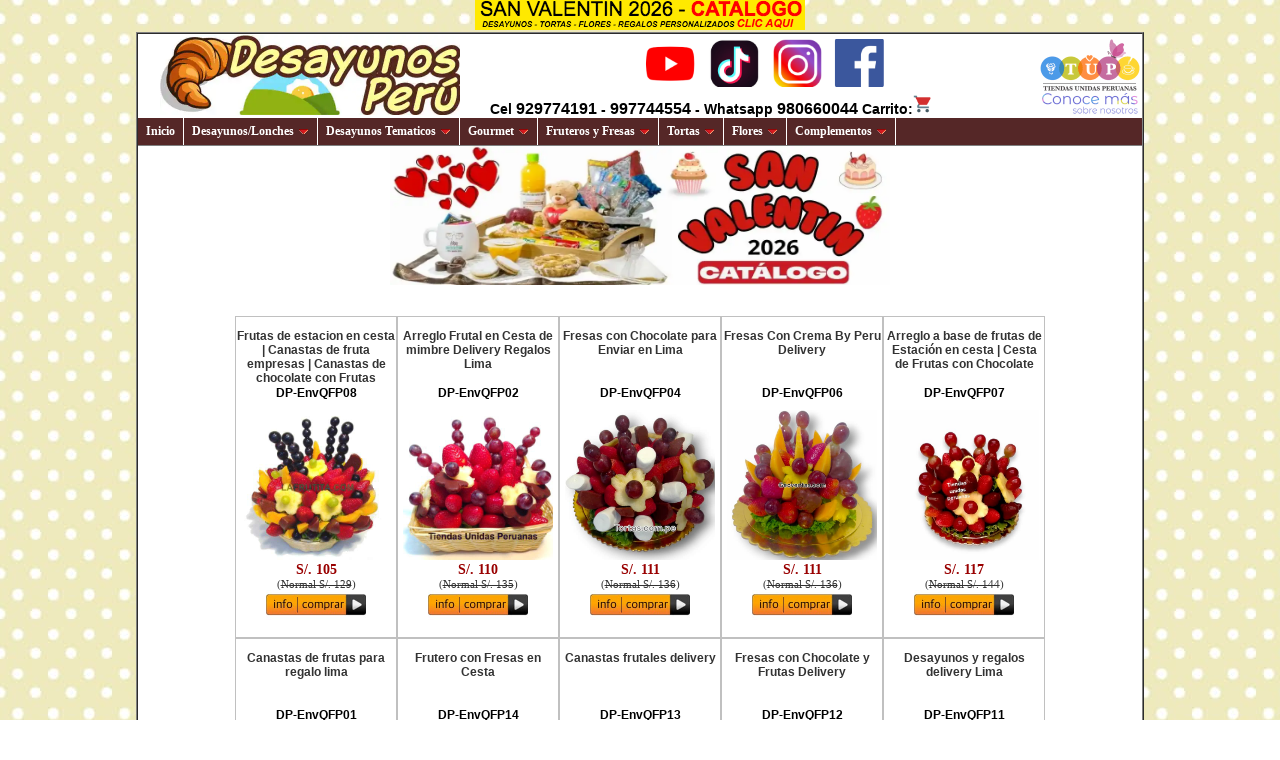

--- FILE ---
content_type: text/html; charset=UTF-8
request_url: https://www.desayunoperu.com/envios/index.php?id=categoria&var=73
body_size: 14342
content:
<!DOCTYPE html>
<html lang="es"><head>
<meta name="viewport" content="width=device-width, initial-scale=1"> 
<center><a title="San Valentin 2026" href="https://www.grameco.com/14/"><img src="http://www.cacepe.com/s/valen.webp" alt="Catalogo San Valentin" /></a></center>

<link rel="canonical" href="https://www.Desayunoperu.com/envios/index.php?id=categoria&var=73" /> <title>35+ Cerca Canasta de Frutas para regalar a domicilio lima</title><META NAME="description" content="Canastas de frutas para regalar. Deliciosas y frescas frutas en fruteros de cesta de mimbre, fresas con cholate y frutas de estacion. Decoradas en finas canasta"><style type="text/css">
.ddsubmenustyle, .ddsubmenustyle div{ /*topmost and sub DIVs, respectively*/
font: normal 13px Verdana;
margin: 0;
padding: 0;
position: absolute;
left: 0;
top: 0;
list-style-type: none;
background: white;
border: 1px solid black;
border-bottom-width: 0;
visibility: hidden;
z-index: 100;
}

.ddsubmenustyle ul{
margin: 0;
padding: 0;
position: absolute;
left: 0;
top: 0;
list-style-type: none;
border: 0px none;
}

.ddsubmenustyle li a{
display: block;
width: 170px; /*width of menu (not including side paddings)*/
color: black;
background-color: lightyellow;
text-decoration: none;
padding: 4px 5px;
border-bottom: 1px solid black;
}

* html .ddsubmenustyle li{ /*IE6 CSS hack*/
display: inline-block;
width: 170px; /*width of menu (include side paddings of LI A*/
}

.ddsubmenustyle li a:hover{
background-color: black;
color: white;
}

/* ######### Neutral CSS  ######### */

.downarrowpointer{ /*CSS for "down" arrow image added to top menu items*/
padding-left: 4px;
border: 0;
}

.rightarrowpointer{ /*CSS for "right" arrow image added to drop down menu items*/
position: absolute;
padding-top: 3px;
right: 3px;
border: 0;
}

.backarrowpointer{ /*CSS for "back" arrow image added to breadcrumb of mobile menu sub menus*/
position: relative;
border: 0;
}

.ddiframeshim{
position: absolute;
z-index: 500;
background: transparent;
border-width: 0;
width: 0;
height: 0;
display: block;
}
/* ######### Matt Black Strip Main Menu Bar CSS ######### */

.mattblackmenu ul{
margin: 0;
padding: 0;
font: bold 12px Verdana;
list-style-type: none;
border-bottom: 1px solid gray;
background: #552727;
overflow: hidden;
width: 100%;
}

.mattblackmenu li{
font-size: 12px;
display: inline;
margin: 0;
}

.mattblackmenu li a{
float: left;
display: block;
text-decoration: none;
margin: 0;
padding: 6px 8px; /*padding inside each tab*/
border-right: 1px solid white; /*right divider between tabs*/
color: white;
background: #552727;
}

.mattblackmenu li a:visited{
color: white;
}

.mattblackmenu li a:hover{
background: black; /*background of tabs for hover state */
}

.mattblackmenu a.selected{
background: black; /*background of tab with "selected" class assigned to its LI */
}
.notransition{ /* class to temporarily disable CSS3 transition. No not edit */
  -webkit-transition: none !important;
  -moz-transition: none !important;
  -o-transition: none !important;
  transition: none !important;
}

/* ######### Mobile Menu CSS  ######### */


nav.mobilelevelsmenu{
	position: fixed;
	width: 240px; /* width of menu. Percentage value accepted */
	height: 100%; /* height of menu */
	border: 1px solid black;
  left: 0;
  top: 0;
  z-index: 1000;
	overflow: hidden;
	-webkit-transform: translateX(-100%);
	transform: translateX(-100%);
	opacity: 0;
	-webkit-transition: all 0.5s; /* animate UL menus within mobile container into view */
	transition: all 0.5s; /* animate UL menus within mobile container into view */
}

nav.mobilelevelsmenu.open{
	-webkit-transform: translateX(0);
	transform: translateX(0);
	opacity: 1;
	-webkit-transition: all 0.5s; /* animate UL menus within mobile container into view */
	transition: all 0.5s; /* animate UL menus within mobile container into view */
}

nav.mobilelevelsmenu ul{
	width: 100%;
	height: 100%;
	position: absolute;
	overflow-y: auto;
	list-style: none;
	margin: 0;
	padding: 0;
	left: 0;
	top: 0;
	background: lightyellow;
	font-size: 12px;
	font-weight: bold;
  box-shadow: 0 0 10px gray;
	-webkit-box-sizing: border-box;
	-moz-box-sizing: border-box;
	box-sizing: border-box;
	-webkit-transition: left 0.5s;
	transition: left 0.5s; /* animate UL menus' left property inside mobile container to show them */
}


nav.mobilelevelsmenu ul li.breadcrumb{ /* Breadcrumb DIV that gets added to top of each sub level UL menu */
  position: relative;
  padding: 10px;
  border-bottom: 1px solid gray;
  background: black;
	color: white;
  font-weight: bold;
  cursor: pointer;
}

nav.mobilelevelsmenu ul span.left{ /* SPAN inside breadcrumb containing "left" arrow markup */
	margin-right: 5px;
	font-weight: bold;
	font-size: 1.5em;
	color: darkred;
}


nav.mobilelevelsmenu ul li{
	
}

nav.mobilelevelsmenu ul li a{
  text-decoration: none;
  display: block;
  padding: 10px;
  color: black;
  border-bottom: 1px solid #eee;
}

nav.mobilelevelsmenu ul li a:hover{
  background: black;
	color: white;
}

nav.mobilelevelsmenu ul li a span.right{ /* SPAN inside LI headers containing "right" arrow markup */
  position: absolute;
  right: 8px;
	font-weight: bold;
	font-size: 1.1em;
}

/* ############# Animated Drawer icon (horizontal mobile menu toggler) CSS ############# */

.animateddrawer{
	font-size: 10px; /* Base font size. Adjust this value to modify size of drawer icon */
  width: 3em; 
  height: 2.8em; 
  outline: none;
  display: none;
	position: relative;
	background: white;
	z-index: 1000;
}

.animateddrawer:before, .animateddrawer:after{
  position: absolute;
  content: '';
  display: block;
  width: 100%;
  height: 0.6em; /* height of top and bottom drawer line */
  background: black;
  border-radius: 2px;
  top: 0;
  left: 0;
  opacity: 1;
  -webkit-transition: all 0.3s ease-in; /* set transition type and time */
  transition: all 0.3s ease-in; 
}

.animateddrawer:after{
  top: auto;
  bottom: 0;
}

.animateddrawer span{
  width: 100%;
  height: 0.6em; /* height of middle drawer line */
  background: black;
  position: absolute;
  top: 50%;
  margin-top: -0.3em; /* set this to - half of middle drawer line height */
  border-radius: 2px;
  -ms-transform-origin: 50% 50%;
  -webkit-transform-origin: 50% 50%;
  transform-origin: 50% 50%;
  -webkit-transition: all 0.3s ease-in 0.3s; /* set transition type and time */
  transition: all 0.3s ease-in 0.3s;
}

.animateddrawer span::after{
  content: '';
  display: block;
  width: 100%;
  height: 0.6em; /* height of middle drawer line */
  background: black;
  border-radius: 2px;
  position: absolute;
  -ms-transform-origin: 50% 50%;
  -webkit-transform-origin: 50% 50%;
  transform-origin: 50% 50%;
  -webkit-transition: all 0.3s ease-in 0.3s; /* set transition type and time */
  transition: all 0.3s ease-in 0.3s;
}

.animateddrawer.open{
}

.animateddrawer.open:before{ /* style when .open class is added to button */
  top: 50%;
  margin-top: -0.3em; /* set this to - half of top drawer line height */
  opacity: 0;
}

.animateddrawer.open:after{ /* style when .open class is added to button */
  bottom: 50%;
  opacity: 0;
}

.animateddrawer.open span{ /* style when .open class is added to button */
  -ms-transform: rotate(-45deg);
  -webkit-transform: rotate(-45deg);
  transform: rotate(-45deg);
}

.animateddrawer.open span:after{ /* style when .open class is added to button */
  -ms-transform: rotate(-90deg);
  -webkit-transform: rotate(-90deg);
  transform: rotate(-90deg);
}
.Estilo17 {font-size: 14px; font-weight: bold; font-family: Verdana, Arial, Helvetica, sans-serif; }
.Estilo20 {font-size: 16px}
body {
	margin-top:0px;
	background-image: url('https://www.cacepe.com/s/fondos/fondoDesayunoperu.comenvios.jpg');
	font-family:Verdana;font-size:10px;text-align:left}a:link{color:#000;text-decoration:none}a:visited{color:#000;text-decoration:none}a:hover{text-decoration:underline;color:#000}a:active{text-decoration:none;color:#000}.textoMedidas{color:#666;font-size:12px;font:Arial,Helvetica,sans-serif font-style:normal;font-size-adjust:none;font-stretch:normal;font-weight:100}.tituloProducto{font-size:14px;color:#900;font-weight:700;font-style:normal}.costos{color:#333;font-size:11px;font-weight:50;font-style:normal;font-size-adjust:none;font-stretch:normal;font-style:normal}.textoArreglos{font-weight:700;color:#030;font-size:12px}h1{color:#666;font-size:12px;font:Arial,Helvetica,sans-serif font-style:normal;font-size-adjust:none;font-stretch:normal;font-weight:100}h2{font-weight:700;color:#030;font-size:12px}h1,h2,h3,h4,h5,h6{font-family:Arial,Helvetica,sans-serif}h3{font-size:12px;color:#333}h4{font-size:14px;color:#fff}h5{font-size:10px;color:#fff}h6{font-size:10px;color:#333}
.button {
    background-color: #FEF7DE;
	    color: black;
    padding: 8px 10px;
    text-align: center;
    text-decoration: overline ;
    display: inline-block;
    font-size: 16px;
border-radius: 20px;
    border: 1px solid #f44336;
}
</style>
<script>
if(void 0===dd_domreadycheck)var dd_domreadycheck=!1;var ddlevelsmenu={mql:window.matchMedia?window.matchMedia("screen and (max-width: 700px)"):{matches:!1,addListener:function(){}},enableshim:!1,arrowpointers:{downarrow:["https://www.cacepe.com/s/menus/ddlevelsfiles/arrow-down.gif",11,7],rightarrow:["https://www.cacepe.com/s/menus/ddlevelsfiles/arrow-right.gif",12,12],backarrow:["https://www.cacepe.com/s/menus/ddlevelsfiles/left.gif"],showarrow:{toplevel:!0,sublevel:!0}},hideinterval:200,effects:{enableswipe:!0,enableslide:!0,enablefade:!0,duration:200},httpsiframesrc:"blank.htm",topmenuids:[],menuclone:{},topitems:{},subuls:{},lastactivesubul:{},topitemsindex:-1,ulindex:-1,hidetimers:{},shimadded:!1,nonFF:!/Firefox[\/\s](\d+\.\d+)/.test(navigator.userAgent),ismobile:null!=navigator.userAgent.match(/(iPad)|(iPhone)|(iPod)|(android)|(webOS)/i),mobilezindex:1e3,getoffset:function(e,t){return e.offsetParent?e[t]+this.getoffset(e.offsetParent,t):e[t]},getoffsetof:function(e){e._offsets={left:this.getoffset(e,"offsetLeft"),top:this.getoffset(e,"offsetTop")}},getwindowsize:function(){this.docwidth=window.innerWidth?window.innerWidth-10:this.standardbody.clientWidth-10,this.docheight=window.innerHeight?window.innerHeight-15:this.standardbody.clientHeight-18},gettopitemsdimensions:function(){for(var e=0;e<this.topmenuids.length;e++)for(var t=this.topmenuids[e],s=0;s<this.topitems[t].length;s++){var i=this.topitems[t][s],n=document.getElementById(i.getAttribute("rel"));i._dimensions={w:i.offsetWidth,h:i.offsetHeight,submenuw:n.offsetWidth,submenuh:n.offsetHeight}}},isContained:function(e,t){for(var s=(t=window.event||t).relatedTarget||("mouseover"==t.type?t.fromElement:t.toElement);s&&s!=e;)try{s=s.parentNode}catch(t){s=e}return s==e},addpointer:function(e,t,s,i){var n=document.createElement("img");n.src=s[0],n.style.width=s[1]+"px",n.style.height=s[2]+"px","rightarrowpointer"==t&&(n.style.left=e.offsetWidth-s[2]-2+"px"),n.className=t;var o=e.childNodes[1!=e.firstChild.nodeType?1:0];o&&"SPAN"==o.tagName&&(e=o),"before"==i?e.insertBefore(n,e.firstChild):e.appendChild(n)},css:function(e,t,s){var i=new RegExp("(^|\\s+)"+t+"($|\\s+)","ig");if("check"==s)return i.test(e.className);"remove"==s?e.className=e.className.replace(i,""):"add"!=s||i.test(e.className)||(e.className+=" "+t)},addshimmy:function(e){var t=window.opera?document.createElement("div"):document.createElement("iframe");t.className="ddiframeshim",t.setAttribute("src","https:"==location.protocol?this.httpsiframesrc:"about:blank"),t.setAttribute("frameborder","0"),e.appendChild(t);try{t.style.filter="progid:DXImageTransform.Microsoft.Alpha(style=0,opacity=0)"}catch(e){}return t},positionshim:function(e,t,s,i,n){if(e._istoplevel){n=window.pageYOffset?window.pageYOffset:this.standardbody.scrollTop;var o=e._offsets.top-n,d=n+this.docheight-e._offsets.top-e._dimensions.h;o>0&&(this.shimmy.topshim.style.left=i+"px",this.shimmy.topshim.style.top=n+"px",this.shimmy.topshim.style.width="99%",this.shimmy.topshim.style.height=o+"px"),d>0&&(this.shimmy.bottomshim.style.left=i+"px",this.shimmy.bottomshim.style.top=e._offsets.top+e._dimensions.h+"px",this.shimmy.bottomshim.style.width="99%",this.shimmy.bottomshim.style.height=d+"px")}},hideshim:function(){this.shimmy.topshim.style.width=this.shimmy.bottomshim.style.width=0,this.shimmy.topshim.style.height=this.shimmy.bottomshim.style.height=0},getoffset:function(e,t){return e.offsetParent?e[t]+this.getoffset(e.offsetParent,t):e[t]},buildmenu:function(e,t,s,i,n,o){t._master=e,t._pos=i,t._istoplevel=n,n&&this.addEvent(t,function(e){ddlevelsmenu.hidemenu(ddlevelsmenu.subuls[this._master][parseInt(this._pos)].parentNode)},"click"),this.subuls[e][i]=s,t._dimensions={w:t.offsetWidth,h:t.offsetHeight,submenuw:s.offsetWidth,submenuh:s.offsetHeight},this.getoffsetof(t),s.parentNode.style.left=0,s.parentNode.style.top=0,s.parentNode.style.visibility="hidden",s.style.visibility="hidden",this.addEvent(t,function(e){if(ddlevelsmenu.ismobile||!ddlevelsmenu.isContained(this,e)){var s=ddlevelsmenu.subuls[this._master][parseInt(this._pos)];this._istoplevel&&(ddlevelsmenu.css(this,"selected","add"),clearTimeout(ddlevelsmenu.hidetimers[this._master][this._pos])),ddlevelsmenu.getoffsetof(t);var i=window.pageXOffset?window.pageXOffset:ddlevelsmenu.standardbody.scrollLeft,n=window.pageYOffset?window.pageYOffset:ddlevelsmenu.standardbody.scrollTop,d=this._offsets.left+this._dimensions.submenuw+(this._istoplevel&&"topbar"==o?0:this._dimensions.w),l=this._offsets.top+this._dimensions.submenuh,a=this._istoplevel?this._offsets.left+("sidebar"==o?this._dimensions.w:0):this._dimensions.w;d-i>ddlevelsmenu.docwidth&&(a+=-this._dimensions.submenuw+(this._istoplevel&&"topbar"==o?this._dimensions.w:-this._dimensions.w),(!this._istoplevel||"topbar"!=o)&&this._offsets.left-this._dimensions.submenuw<i&&(a=0)),s.parentNode.style.left=a+"px";var m=this._istoplevel?this._offsets.top+("sidebar"==o?0:this._dimensions.h):this.offsetTop;l-n>ddlevelsmenu.docheight&&(this._dimensions.submenuh<this._offsets.top+("sidebar"==o?this._dimensions.h:0)-n?m+=-this._dimensions.submenuh+(this._istoplevel&&"topbar"==o?-this._dimensions.h:this._dimensions.h):m+=-(this._offsets.top-n)+(this._istoplevel&&"topbar"==o?-this._dimensions.h:0)),s.parentNode.style.top=m+"px",ddlevelsmenu.enableshim&&(0==ddlevelsmenu.effects.enableswipe||ddlevelsmenu.nonFF)?ddlevelsmenu.positionshim(t,s,o,i,n):s.FFscrollInfo={x:i,y:n},ddlevelsmenu.showmenu(t,s,o),ddlevelsmenu.ismobile?(t._istoplevel||e.target.parentNode.getElementsByTagName("ul").length>0)&&(e.preventDefault(),e.stopPropagation()):(e.preventDefault&&e.preventDefault(),e.stopPropagation&&e.stopPropagation())}},this.ismobile?"click":"mouseover"),this.addEvent(t,function(e){var t=ddlevelsmenu.subuls[this._master][parseInt(this._pos)];this._istoplevel?ddlevelsmenu.isContained(this,e)||ddlevelsmenu.isContained(t.parentNode,e)||ddlevelsmenu.hidemenu(t.parentNode):this._istoplevel||ddlevelsmenu.isContained(this,e)||ddlevelsmenu.hidemenu(t.parentNode)},"mouseout")},buildmobilemenu:function(e,t,s){if(document.getElementById(e+"-mobile"))i=document.getElementById(e+"-mobile");else{var i;(i=document.createElement("nav")).setAttribute("id",e+"-mobile"),i.className="mobilelevelsmenu",document.body.appendChild(i);var n=document.getElementById(e+"-mobiletoggle");n&&this.addEvent(n,function(t){ddlevelsmenu.togglemobilemenu(e),t.stopPropagation(),t.preventDefault()},"click")}var o=function(e,t,s,i){s=s||function(){},i=i||function(){};for(var n=document.createDocumentFragment(),o=t?e.cloneNode(!0):e,d=o.getElementsByTagName("ul"),l=d.length-1;l>=0;l--){var a=d[l],m=d[l].parentNode;n.appendChild(d[l]),s(l,m,a)}return n.appendChild(o),i(o),n}(t,!1,function(e,t,s){var i=document.createElement("img");i.src=ddlevelsmenu.arrowpointers.rightarrow[0],i.alt="Flecha",i.className="rightarrowpointer",t.getElementsByTagName("a")[0].appendChild(i),t._submenuref=s,s.className="submenu";var n=document.createElement("li");n.className="breadcrumb",n.innerHTML='<img height="12" width="12" alt="flechita" src="'+ddlevelsmenu.arrowpointers.backarrow[0]+'" class="backarrowpointer" /> '+t.getElementsByTagName("a")[0].firstChild.nodeValue,n._headerref=t,s.insertBefore(n,s.getElementsByTagName("li")[0]),ddlevelsmenu.addEvent(t,function(e){this.parentNode;var t=this._submenuref;ddlevelsmenu.animatemobilesubmenu(t,"100%",0),e.stopPropagation(),e.preventDefault()},"click"),ddlevelsmenu.addEvent(n,function(e){var t=this._headerref.parentNode;ddlevelsmenu.animatemobilesubmenu(t,"-100%",0),e.stopPropagation(),e.preventDefault()},"click")},function(e){e.style.zIndex=ddlevelsmenu.mobilezindex++});i.appendChild(o)},setopacity:function(e,t){if(e.style.opacity=t,"string"!=typeof e.style.opacity){e.style.MozOpacity=t;try{e.filters&&(e.style.filter="progid:DXImageTransform.Microsoft.alpha(opacity="+100*t+")")}catch(e){}}},animatemobilesubmenu:function(e,t,s){this.css(e,"notransition","add"),e.style.zIndex=ddlevelsmenu.mobilezindex++,e.style.left=t,window.getComputedStyle(e).left,this.css(e,"notransition","remove"),e.style.left=s},togglemobilemenu:function(e,t,s){var i=document.getElementById(e+"-mobiletoggle"),n=document.getElementById(e+"-mobile");return n&&(ddlevelsmenu.css(n,"open","check")?(ddlevelsmenu.css(n,"open","remove"),i&&ddlevelsmenu.css(i,"open","remove")):(ddlevelsmenu.css(n,"open","add"),i&&ddlevelsmenu.css(i,"open","add"))),!1},showmenu:function(e,t,s){if(this.effects.enableswipe||this.effects.enablefade){if(this.effects.enableswipe){var i=e._istoplevel&&"topbar"==s?e._dimensions.submenuh:e._dimensions.submenuw;t.parentNode.style.width=t.parentNode.style.height=0,t.parentNode.style.overflow="hidden"}this.effects.enablefade&&(t.parentNode.style.width=t.offsetWidth+"px",t.parentNode.style.height=t.offsetHeight+"px",this.setopacity(t.parentNode,0)),t._curanimatedegree=0,t.parentNode.style.visibility="visible",t.style.visibility="visible",clearInterval(t._animatetimer),t._starttime=(new Date).getTime(),t._animatetimer=setInterval(function(){ddlevelsmenu.revealmenu(e,t,i,s)},10)}else t.parentNode.style.visibility="visible",t.style.visibility="visible"},revealmenu:function(e,t,s,i){var n=(new Date).getTime()-t._starttime;n<this.effects.duration?(this.effects.enableswipe&&(0==t._curanimatedegree&&(t.parentNode.style[e._istoplevel&&"topbar"==i?"width":"height"]=(e._istoplevel&&"topbar"==i?t.offsetWidth:t.offsetHeight)+"px"),t.parentNode.style[e._istoplevel&&"topbar"==i?"height":"width"]=t._curanimatedegree*s+"px",this.effects.enableslide&&(t.style[e._istoplevel&&"topbar"==i?"top":"left"]=Math.floor((t._curanimatedegree-1)*s)+"px")),this.effects.enablefade&&this.setopacity(t.parentNode,t._curanimatedegree)):(clearInterval(t._animatetimer),this.effects.enableswipe&&(t.parentNode.style.width=t.offsetWidth+"px",t.parentNode.style.height=t.offsetHeight+"px",t.parentNode.style.overflow="visible",this.effects.enableslide&&(t.style.top=0,t.style.left=0)),this.effects.enablefade&&(this.setopacity(t.parentNode,1),t.parentNode.style.filter=""),this.enableshim&&t.FFscrollInfo&&this.positionshim(e,t,i,t.FFscrollInfo.x,t.FFscrollInfo.y)),t._curanimatedegree=(1-Math.cos(n/this.effects.duration*Math.PI))/2},hidemenu:function(e){void 0!==e._pos&&(this.css(this.topitems[e._master][parseInt(e._pos)],"selected","remove"),this.enableshim&&this.hideshim()),clearInterval(e.firstChild._animatetimer),e.style.left=0,e.style.top="-1000px",e.style.visibility="hidden",e.firstChild.style.visibility="hidden"},addEvent:function(e,t,s){e.addEventListener?e.addEventListener(s,t,!1):e.attachEvent&&e.attachEvent("on"+s,function(){return t.call(e,window.event)})},domready:function(e){dd_domreadycheck?e():(document.addEventListener?document.addEventListener("DOMContentLoaded",function(){document.removeEventListener("DOMContentLoaded",arguments.callee,!1),e(),dd_domreadycheck=!0},!1):document.attachEvent&&document.documentElement.doScroll&&window==window.top&&function(){if(dd_domreadycheck)e();else{try{document.documentElement.doScroll("left")}catch(e){return void setTimeout(arguments.callee,0)}e(),dd_domreadycheck=!0}}(),document.attachEvent&&parent.length>0&&this.addEvent(window,function(){e()},"load"))},init:function(e,t,s){var i=document.getElementById(e),n=document.getElementById(e+"-mobile"),o=document.getElementById(e+"-mobiletoggle");if("object"!=typeof this.menuclone[e]){this.menuclone[e]=i.getElementsByTagName("ul")[0].cloneNode(!0);for(var d=this.menuclone[e].getElementsByTagName("a"),l=0;l<d.length;l++)if(d[l].getAttribute("rel")){var a=(h=document.getElementById(d[l].getAttribute("rel"))).cloneNode(!0);a.removeAttribute("id"),a.removeAttribute("class"),d[l].parentNode.appendChild(a)}this.addEvent(document,function(t){var s=document.getElementById(e+"-mobile"),i=document.getElementById(e+"-mobiletoggle");s&&ddlevelsmenu.css(s,"open","remove"),i&&(i.className=i.className.replace(/\s*open/g,""))},"click")}if(s)return n||this.buildmobilemenu(e,this.menuclone[e],t),"none"!=i.style.display&&(i.style.display="none"),void(o&&(o.style.display="block"));if(i.style.display="block",n&&ddlevelsmenu.css(n,"open","remove"),o&&(o.className=o.className.replace(/\s*open/g,""),o.style.display="none"),"object"!=typeof this.topitems[e]){this.standardbody="CSS1Compat"==document.compatMode?document.documentElement:document.body,this.topitemsindex=-1,this.ulindex=-1,this.topmenuids.push(e),this.topitems[e]=[],this.subuls[e]=[],this.hidetimers[e]=[],this.enableshim=!this.ismobile&&this.enableshim,this.enableshim&&!this.shimadded&&(this.shimmy={},this.shimmy.topshim=this.addshimmy(document.body),this.shimmy.bottomshim=this.addshimmy(document.body),this.shimadded=!0);d=document.getElementById(e).getElementsByTagName("a");var m=[];this.getwindowsize();for(l=0;l<d.length;l++)if(d[l].getAttribute("rel")){this.topitemsindex++,this.ulindex++;var r=d[l];this.topitems[e][this.topitemsindex]=r;var h=document.getElementById(r.getAttribute("rel")),u=document.createElement("div");u.className="ddsubmenustyle",h.removeAttribute("class"),u.appendChild(h),document.body.appendChild(u),m.push(u),u.style.zIndex=2e3,u._master=e,u._pos=this.topitemsindex,this.addEvent(u,function(e){e.stopPropagation(),e.cancelBubble=!0},"touchstart"),this.addEvent(u,function(e){ddlevelsmenu.hidemenu(this)},"click");var c="sidebar"==t?"rightarrowpointer":"downarrowpointer",f="sidebar"==t?this.arrowpointers.rightarrow:this.arrowpointers.downarrow;this.arrowpointers.showarrow.toplevel&&this.addpointer(r,c,f,"sidebar"==t?"before":"after"),this.buildmenu(e,r,h,this.ulindex,!0,t),u.onmouseover=function(){clearTimeout(ddlevelsmenu.hidetimers[this._master][this._pos])},this.addEvent(u,function(e){if(!ddlevelsmenu.isContained(this,e)&&!ddlevelsmenu.isContained(ddlevelsmenu.topitems[this._master][parseInt(this._pos)],e)){var t=this;ddlevelsmenu.enableshim&&ddlevelsmenu.hideshim(),ddlevelsmenu.hidetimers[this._master][this._pos]=setTimeout(function(){ddlevelsmenu.hidemenu(t)},ddlevelsmenu.hideinterval)}},"mouseout");for(var p=h.getElementsByTagName("ul"),v=0;v<p.length;v++){this.ulindex++;var b=p[v].parentNode,y=document.createElement("div");y.appendChild(p[v]),b.appendChild(y),this.arrowpointers.showarrow.sublevel&&this.addpointer(b.getElementsByTagName("a")[0],"rightarrowpointer",this.arrowpointers.rightarrow,"before"),this.buildmenu(e,b,p[v],this.ulindex,!1,t)}}this.addEvent(window,function(){ddlevelsmenu.getwindowsize(),ddlevelsmenu.gettopitemsdimensions()},"resize"),this.ismobile&&this.addEvent(document,function(e){for(var t=0;t<m.length;t++)ddlevelsmenu.hidemenu(m[t])},"touchstart")}},setup:function(e,t){this.domready(function(){ddlevelsmenu.init(e,t,ddlevelsmenu.mql.matches)}),this.mql.addListener(function(){ddlevelsmenu.domready(function(){ddlevelsmenu.init(e,t,ddlevelsmenu.mql.matches)})})}};
</script>
 	<script type="application/ld+json">
    {
      "@context": "https://schema.org",
      "@type": "SpecialAnnouncement",
      "name": "Regalos Dia del Niño",
       "url": "index.php?id=categoria&var=220",
      "text": "En nuestra tienda encontrarás los regalos más divertidos, creativos y únicos para sorprender a los pequeños. Juguetes, sorpresas y detalles que llenan de magia su día.",
      "datePosted": "2026-01-27T00:45:37+00:00",
      "expires": "2025-08-31T23:59",
      "quarantineGuidelines": "index.php?id=categoria&var=220",
      "diseasePreventionInfo": "index.php?id=categoria&var=220",
      "spatialCoverage": [
        {
          "type": "AdministrativeArea",
          "name": "San Borja, LIMA"
        },
        {
          "type": "AdministrativeArea",
          "name": "Surco, LIMA"
        },
        {
          "type": "AdministrativeArea",
          "name": "Miraflores, LIMA"
        }
      ]
    }
    </script>	 	<script type="application/ld+json">
    {
      "@context": "https://schema.org",
      "@type": "SpecialAnnouncement",
      "name": "Regalos Delivery Lima Peru",
       "url": "index.php?id=categoria&var=68",
      "text": "Canastas de víveres para regalar 2025 sorprende con nuestras elegantes regaos, disponibles en una amplia variedad de modelos y presentaciones. Opciones surtidas ideales para regalos corporativos, ejecutivos.",
      "datePosted": "2026-01-27T00:45:37+00:00",
      "expires": "2025-07-31T23:59",
      "quarantineGuidelines": "index.php?id=categoria&var=68",
      "diseasePreventionInfo": "index.php?id=categoria&var=68",
      "spatialCoverage": [
        {
          "type": "AdministrativeArea",
          "name": "San Borja, LIMA"
        },
        {
          "type": "AdministrativeArea",
          "name": "Surco, LIMA"
        },
        {
          "type": "AdministrativeArea",
          "name": "Miraflores, LIMA"
        }
      ]
    }
    </script>	 	<script type="application/ld+json">
    {
      "@context": "https://schema.org",
      "@type": "SpecialAnnouncement",
      "name": "Regalos y Desayunos Delivery a Lima 2025",
	   "url": "index.php?id=categoria&var=319",
      "text": "Desayunos Especiales y Más para Cada Ocasión Sorprende con desayunos únicos: desde desayunos sorpresa y de cumpleaños, hasta opciones románticas, criollas o futboleras. También contamos con boxes temáticos, arreglos florales y ramos perfectos para aniversarios y momentos inolvidables.",
      "datePosted": "2026-01-27T00:45:37+00:00",
      "expires": "2025-07-31T23:59",
      "quarantineGuidelines": "index.php?id=categoria&var=319",
      "diseasePreventionInfo": "index.php?id=categoria&var=319",
      "spatialCoverage": [
        {
          "type": "AdministrativeArea",
          "name": "San Borja, LIMA"
        },
        {
          "type": "AdministrativeArea",
          "name": "Surco, LIMA"
        },
        {
          "type": "AdministrativeArea",
          "name": "Miraflores, LIMA"
        }
      ]
    }
    </script>	
</head>
	<table width="82" border="1" align="center" cellpadding="0" cellspacing="0">
  <tr>
    <td height="1"><table width="1004" border="0" align="center" cellpadding="0" cellspacing="0">
      <tr>
        <td width="14"></td>
      </tr>
      <tr>
        <td colspan="3" ></td>
      </tr>
      <tr>
        <td height="3" colspan="3" bgcolor="#FFFFFF"><table width="1000" border="0" align="center" cellpadding="0" cellspacing="0">     
          <tr>      
            <td height="80"><table width="100%" height="76" border="0" cellpadding="0" cellspacing="0" bgcolor="#FFFFFF">
              <tr>
                <td width="35%" rowspan="4"><table width="100%" border="0" cellpadding="0" cellspacing="0">
  <tr>
    <td width="350" rowspan="2"><img src="https://www.cacepe.com/s/dinteles/Desayunoperu.comenvios.webp" alt="Regalos Delivery en Perú: ¡Haz feliz a alguien hoy!" width="300" height="80" hspace="20" vspace="0" /></td>
    <td width="" height="60"><div align="center"><a href="https://instagram.com/desayunoperu" target="_blank"><img src="https://www.cacepe.com/s/comunes/images/redes-sociales.png" alt="Busca datos útiles. Conéctate en nuestras redes."  width="250"border="0" /></a></div></td>
    <td width="100" rowspan="2"><a href="https://www.cacepe.com/" target="_blank"><img src="https://www.cacepe.com/s/comunes/images/tiendasunidasperuanas.png" width="100" height="80" alt="Siempre Juntos. Tiendas Unidas Peruanas" /></a></td>
  </tr>
  <tr>
    <td height="19" class="Estilo17">Cel <span class="Estilo20">929774191</span> - <span class="Estilo20">997744554</span> - Whatsapp <span class="Estilo20">980660044 <a href="index.php?id=compraronline" target="_self" class="Estilo17"> Carrito:<img src="https://www.cacepe.com/s/comunes/images/carico.png" width="20" height="20" alt="Whatsapp 98066044"></a> </span></td>
  </tr>
</table></td>
              </tr>
            </table></td>            
          </tr>
        </table></td>
      </tr>      
      <tr>
        <td height="3" colspan="3" bgcolor="#999999"><div id="ddtopmenubar" class="mattblackmenu">
<ul>
<li><a href="/">Inicio</a></li>
<li><a href="" rel="Envio-de-Desayunos-y-lonches">Desayunos/Lonches</a></li>
<li><a href="" rel="Envio-de-Desayunos-Tematicos">Desayunos Tematicos</a></li>
<li><a href="" rel="Envio-de-regalos-gourmet">Gourmet</a></li>
<li><a href="" rel="fruteros-fresas">Fruteros y Fresas</a></li>
<li><a href="" rel="Tortas-Delivery">Tortas</a></li>
<li><a href="" rel="Envio-de-flores-a-domicilio">Flores</a></li>
<li><a href="" rel="Complementos-para-regalos">Complementos</a></li>
</ul>
</div>

<a class="animateddrawer" id="ddtopmenubar-mobiletoggle" href="#">
<span></span>
</a>
<script type="text/javascript">
ddlevelsmenu.setup("ddtopmenubar", "topbar") //ddlevelsmenu.setup("mainmenuid", "topbar|sidebar")
</script>
<ul id="Envio-de-Desayunos-Tematicos" class="ddsubmenustyle">
<li><a href="index.php?id=categoria&var=219">FootBall-Ellos</a></li>
<li><a href="index.php?id=categoria&var=221">Para Chicas</a></li>
<li><a href="index.php?id=categoria&var=222">Para Chicos</a></li>
<li><a href="index.php?id=categoria&var=236">Cars-RayoMaQueen</a></li>
<li><a href="index.php?id=categoria&var=237">Avengers</a></li>
<li><a href="index.php?id=categoria&var=220">Tematicos</a></li>
<li><a href="index.php?id=categoria&var=71">Unisex</a></li>
<li><a href="index.php?id=categoria&var=256">Unicornio</a></li>  
</ul>
<ul id="Envio-de-Desayunos-y-lonches" class="ddsubmenustyle">
<li><a href="index.php?id=categoria&var=316">Cumpleanieros</a></li>
<li><a href="index.php?id=categoria&var=317">Para Enamorados</a></li>
<li><a href="index.php?id=categoria&var=359">Para Caballeros</a></li>
<li><a href="index.php?id=categoria&var=123">Desayunos de Oferta</a></li>
<li><a href="index.php?id=categoria&var=360">Para Damas</a></li>
<li><a href="index.php?id=categoria&var=319">Peruanos y Criollos</a></li>
<li><a href="index.php?id=categoria&var=263">Cerveceros-Alemanes</a></li>             
<li><a href="index.php?id=categoria&var=315">Para Ninios - Kids</a></li>
<li><a href="index.php?id=categoria&var=320">Vegetarianos -Light</a></li>
<li><a href="index.php?id=categoria&var=370">Para Dos Personas</a></li>
<li><a href="index.php?id=categoria&var=285">Para Empresas</a></li>
<li><a href="index.php?id=categoria&var=318">Para oficinas</a></li>
</ul>
<ul id="fruteros-fresas" class="ddsubmenustyle">
				<li><a href="index.php?id=categoria&var=323">Fresas con Chocolate</a></li>
                             <li><a href="index.php?id=categoria&var=72">Fruteros en Tazas</a></li>    
                             <li><a href="index.php?id=categoria&var=73">Fruteros Gourmet</a></li>
                             <li><a href="index.php?id=categoria&var=77">Fruteros con Flores</a></li>    
                             <li><a href="index.php?id=categoria&var=851">Fruteros Deluxe</a></li>
                              <li><a href="index.php?id=categoria&var=166">Fruteros con Frutas</a></li>
                               <li><a href="index.php?id=categoria&var=167">Fruteros Gigantes</a></li>      
  
</ul>
<ul id="Envio-de-regalos-gourmet" class="ddsubmenustyle">
<li><a href="#">Canastas Especiales</a>
    <ul>                        
 		 <li><a href="index.php?id=canastas-para-ellos">Para ellos</a></li>
         <li><a href="index.php?id=canastas-para-damas">Para Damas</a></li>
         <li><a href="index.php?id=canastas-para-ellas">Para Damas 2</a></li>
         <li><a href="index.php?id=amigo">Cerveceros-Alemanes</a></li>   
         <li><a href="index.php?id=canastas-frutas">Con Frutas</a></li>
         <li><a href="index.php?id=canastas-navidad">De Viveres</a></li>
         <li><a href="index.php?id=canastas-licores">Con Licores</a></li>
         <li><a href="index.php?id=canastas-para-recien-nacido">Para Recien Nacidos</a></li> 
         <li><a href="index.php?id=canastas-bebes">De Bebes</a></li>
         <li><a href="index.php?id=canastas-delicatessen">Delicatessen</a></li>
   	 </ul>
</li>

<li><a href="#">Chocolates</a>
  	<ul>   
          <li><a href="index.php?id=mensajes-de-chocolate">Mensajes en Chocolate</a></li>   
          <li><a href="index.php?id=arreglos-con-chocolates">Arreglos con Chocolate</a></li> 
          <li><a href="index.php?id=rosas-de-chocolate">Rosas con Chocolate</a></li>
          <li><a href="index.php?id=chocolates-bombones">Chocolates</a></li>
   	</ul>
</li>
              <li><a href="index.php?id=muffins">Muffins Con Mensajes</a></li>
              <li><a href="index.php?id=muffins-artisticos">Muffins Artisticos</a></li>
              <li><a href="index.php?id=meriendas-para-el">Meriendas para El</a></li>
              <li><a href="index.php?id=meriendas-para-ella">Meriendas para Ellas</a></li>
              <li><a href="index.php?id=meriendas-para-dos">Meriendas para Dos</a></li>
              <li><a href="index.php?id=regalos-para-hombres">Regalos para Hombres</a></li>             
              <li><a href="index.php?id=platos-a-la-carta">Platos a la Carta</a></li>
              <li><a href="index.php?id=bocaditos-oficina">Bocaditos para Oficinas</a></li>
              <li><a href="index.php?id=galletas">Galletas Artisticas</a></li>
              <li><a href="index.php?id=regalos-para-jefes">Regalos para Jefes</a></li>
              <li><a href="index.php?id=catering-bocaditos">Catering y Bocaditos</a></li>
              <li><a href="index.php?id=cenas-delivery">Cenas Romanticas</a></li>
              <li><a href="index.php?id=coffe-breaks">COFFE BREAKS</a></li>
              <li><a href="index.php?id=cenas-navidad">Cenas Navideñas</a></li>
              <li><a href="index.php?id=amigo">Cerveceros-Alemanes</a></li>   
   
</ul>
<ul id="Tortas-Delivery" class="ddsubmenustyle">
		<li><a href="index.php?id=fototortas">Foto-Tortas</a></li>
		<li><a href="index.php?id=tortas-artisticas">Temas Varios</a></li>
		<li><a href="index.php?id=tortas-candy">Temas Candy</a></li>
        <li><a href="index.php?id=football-tortas">FootBall Tortas</a></li>
 		<li><a href="index.php?id=damas">Especial para ellas</a>
 		<li><a href="index.php?id=tortas-infantiles">Infantiles General</a></li>
</ul>
<ul id="Envio-de-flores-a-domicilio" class="ddsubmenustyle">
                  <li><a href="index.php?id=arreglos-rosas" >Arreglos con Rosas</a></li>
                   <li><a href="index.php?id=arreglos-funebres" >Arreglos Funebres</a></li>
                   <li><a href="index.php?id=arreglos-con-liliums" >Con Rosas y Liliums</a></li>
                   <li><a href="index.php?id=arreglossv" >Con Flores</a></li>
                   <li><a href="index.php?id=corporativos" >Coorporativos</a></li>
                   <li><a href="index.php?id=grandes-composiciones-florales" >Grandes Composiciones</a></li>
                   <li><a href="index.php?id=recien-nacidos" >Recien Nacidos</a></li>
                   <li><a href="index.php?id=cajas-con-rosas" >Cajas con Rosas</a></li>
      
                   <li><a href="index.php?id=floreros" >Floreros y Jarrones</a></li>
                   <li><a href="index.php?id=arreglos-con-girasoles" >Con Girasoles</a></li>
                   <li><a href="index.php?id=oferta-de-flores" >Ofertas en Flores</a></li>
                   <li><a href="index.php?id=flores-con-frutas" >Flores con Frutas</a></li> 
</ul>
<ul id="Complementos-para-regalos" class="ddsubmenustyle">

              <li><a href="index.php?id=amigo">Cervezas Artesanales</a></li>   
              <li><a href="index.php?id=globos-metalicos">Globos Metalicos</a></li>
              <li><a href="index.php?id=peluches">Peluches y Osos</a></li>
              <li><a href="index.php?id=peluches-gigantes">Peluches Gigantes</a></li>
                         <li><a href="#">Navidad</a>
		   <ul>
  				<li><a href="index.php?id=movil-navidad">Canastas</a></li>
 			    <li><a href="index.php?id=movil-cenas">Cenas Navideñas</a>
 			    <li><a href="index.php?id=movil-flores">Flores y Rosas</a>
			    <li><a href="index.php?id=movil-licores">Licores y Vinos</a>
			    <li><a href="index.php?id=movil-tortas">Tortas</a>  
    			<li><a href="index.php?id=movil-desayunos">Desayunos/lonches</a></li>
   			    <li><a href="index.php?id=movil-bocaditos">Bocaditos</a></li>
		 </ul>
	  </li>
            </ul>

</td>
        
      </tr>
      <tr>
        <td height="2" colspan="3" bgcolor="#FFFFFF">
      
             <table width="600" border="0" align="center" cellpadding="0" cellspacing="0">
            <tr><td align="center"> 
             <a href="https://api.whatsapp.com/send?phone=51980660044&text=Informacion Catalogo San Valentin en Desayunoperu.com/envios/ " onClick="https://api.whatsapp.com/send?phone=51980660044&text=Informacion Catalogo San Valentin en Desayunoperu.com/envios/ " target="_blank"><img src="https://www.cacepe.com/s/comunes/images/valentin.webp" alt="Delivery Grattuitos de desayunos" width="500" height="139" hspace="20" vspace="0" /></a> </td> </tr> <table width="600" border="0" align="center" cellpadding="0" cellspacing="0">
            <tr><td align="center">                  <body>
<table width="100%" border="0" align="center" cellpadding="0" cellspacing="0">
  <tr>
    <td valign="top" bgcolor="#FFFFFF"><table width="100%" border="0" cellspacing="0" cellpadding="0" align="center" bgcolor="#FFFFFF" bordercolor="#FFCCCC">
      <tr>
        <td width="860" height="18">		<style>
h2  {
  color: black;
  }
  h3 {
  width: 160px;
  height: 45px;
  }
div#columna {
  border: solid 1px #C0C0C0;
  text-align: center;
  width: 160px;
  height: 320px;
}</style><tr bgcolor="#ffffff">	<td style="width:50%">
<div class="product-card" itemscope itemtype="http://schema.org/Product" id="columna">
<div itemprop="aggregateRating" itemtype="https://schema.org/AggregateRating" itemscope>
<meta itemprop="reviewCount" content="244" />
<meta itemprop="ratingValue" content="4.9" />
<meta itemprop="bestRating" content="5" />
 </div>
<meta itemprop="gtin12" content="012345678905" />
<div itemprop="offers" itemscope itemtype="http://schema.org/Offer"> 
<link itemprop="availability" href="https://schema.org/InStock" />
<meta itemprop="priceValidUntil" content="2026-01-30">      
<div itemprop="shippingDetails" itemtype="https://schema.org/OfferShippingDetails" itemscope>
          <div itemprop="shippingRate" itemtype="https://schema.org/MonetaryAmount" itemscope>
            <meta itemprop="value" content="10.5" />
            <meta itemprop="currency" content="PEN" />
          </div>
          <div itemprop="shippingDestination" itemtype="https://schema.org/DefinedRegion" itemscope>
            <meta itemprop="addressCountry" content="PE" />
          </div>
          <div itemprop="deliveryTime" itemtype="https://schema.org/ShippingDeliveryTime" itemscope>
            <div itemprop="handlingTime" itemtype="https://schema.org/QuantitativeValue" itemscope>
              <meta itemprop="minValue" content="0" />
              <meta itemprop="maxValue" content="1" />
              <meta itemprop="unitCode" content="DAY" />
            </div>
            <div itemprop="transitTime" itemtype="https://schema.org/QuantitativeValue" itemscope>
              <meta itemprop="minValue" content="1" />
              <meta itemprop="maxValue" content="5" />
              <meta itemprop="unitCode" content="DAY" />
            </div>
          </div>
        </div>
        <div itemprop="hasMerchantReturnPolicy" itemtype="https://schema.org/MerchantReturnPolicy" itemscope>
          <meta itemprop="applicableCountry" content="PE" />
          <meta itemprop="returnPolicyCategory" content="https://schema.org/MerchantReturnFiniteReturnWindow" />
          <meta itemprop="merchantReturnDays" content="3" />
          <meta itemprop="returnMethod" content="https://schema.org/ReturnByMail" />
          <meta itemprop="returnFees" content="https://schema.org/FreeReturn" />
        </div>
 <meta itemprop="price" content="105.00">
<meta itemprop="priceCurrency" content="PEN"></div>
  <h3 itemprop="name">Frutas de estacion en cesta | Canastas de fruta empresas | Canastas de chocolate con Frutas</h3>
  <meta itemprop="description" content="Lindo detalle para regalar compuesto por:
Cesta de Mimbre que contiene fresas de estación según la imagen, el producto viene en caja sellada para garantizar su frescura.
">
<h2>DP-EnvQFP08</h2>
   <a itemprop="image" href="index.php?id=inicio2&amp;arr=QFP08&amp;id2=08&amp;t=73"><img src="https://www.cacepe.com/s/productos/QFP08.jpg" alt="Frutas de estacion en cesta | Canastas de fruta empresas | Canastas de chocolate con Frutas - Cod:QFP08" width="150" height="150"  border="0"></a>
 <span class="tituloProducto">S/. 105</span><br>
                     <span class="costos">(<s>Normal S/. 129</s>)</span>
<a href="index.php?id=inicio2&arr=QFP08&id2=08&t=73" ><img src="https://www.cacepe.com/s/comunes/images/comprar.jpg" alt="Comprar" width="100" height="30" border="0"></a>
</div>
</td>
			<td style="width:50%">
<div class="product-card" itemscope itemtype="http://schema.org/Product" id="columna">
<div itemprop="aggregateRating" itemtype="https://schema.org/AggregateRating" itemscope>
<meta itemprop="reviewCount" content="210" />
<meta itemprop="ratingValue" content="4.9" />
<meta itemprop="bestRating" content="5" />
 </div>
<meta itemprop="gtin12" content="012345678905" />
<div itemprop="offers" itemscope itemtype="http://schema.org/Offer"> 
<link itemprop="availability" href="https://schema.org/InStock" />
<meta itemprop="priceValidUntil" content="2026-01-30">      
<div itemprop="shippingDetails" itemtype="https://schema.org/OfferShippingDetails" itemscope>
          <div itemprop="shippingRate" itemtype="https://schema.org/MonetaryAmount" itemscope>
            <meta itemprop="value" content="11" />
            <meta itemprop="currency" content="PEN" />
          </div>
          <div itemprop="shippingDestination" itemtype="https://schema.org/DefinedRegion" itemscope>
            <meta itemprop="addressCountry" content="PE" />
          </div>
          <div itemprop="deliveryTime" itemtype="https://schema.org/ShippingDeliveryTime" itemscope>
            <div itemprop="handlingTime" itemtype="https://schema.org/QuantitativeValue" itemscope>
              <meta itemprop="minValue" content="0" />
              <meta itemprop="maxValue" content="1" />
              <meta itemprop="unitCode" content="DAY" />
            </div>
            <div itemprop="transitTime" itemtype="https://schema.org/QuantitativeValue" itemscope>
              <meta itemprop="minValue" content="1" />
              <meta itemprop="maxValue" content="2" />
              <meta itemprop="unitCode" content="DAY" />
            </div>
          </div>
        </div>
        <div itemprop="hasMerchantReturnPolicy" itemtype="https://schema.org/MerchantReturnPolicy" itemscope>
          <meta itemprop="applicableCountry" content="PE" />
          <meta itemprop="returnPolicyCategory" content="https://schema.org/MerchantReturnFiniteReturnWindow" />
          <meta itemprop="merchantReturnDays" content="3" />
          <meta itemprop="returnMethod" content="https://schema.org/ReturnByMail" />
          <meta itemprop="returnFees" content="https://schema.org/FreeReturn" />
        </div>
 <meta itemprop="price" content="110.00">
<meta itemprop="priceCurrency" content="PEN"></div>
  <h3 itemprop="name">Arreglo Frutal en Cesta de mimbre Delivery Regalos Lima</h3>
  <meta itemprop="description" content="Canasta de frutas para Regalar a base
Cesta de Mimbre que contiene frutas de estación según la imagen, el producto viene en caja sellada para garantizar su frescura.
">
<h2>DP-EnvQFP02</h2>
   <a itemprop="image" href="index.php?id=inicio2&amp;arr=QFP02&amp;id2=02&amp;t=73"><img src="https://www.cacepe.com/s/productos/QFP02.jpg" alt="Arreglo Frutal en Cesta de mimbre Delivery Regalos Lima - Cod:QFP02" width="150" height="150"  border="0"></a>
 <span class="tituloProducto">S/. 110</span><br>
                     <span class="costos">(<s>Normal S/. 135</s>)</span>
<a href="index.php?id=inicio2&arr=QFP02&id2=02&t=73" ><img src="https://www.cacepe.com/s/comunes/images/comprar.jpg" alt="Comprar" width="100" height="30" border="0"></a>
</div>
</td>
			<td style="width:50%">
<div class="product-card" itemscope itemtype="http://schema.org/Product" id="columna">
<div itemprop="aggregateRating" itemtype="https://schema.org/AggregateRating" itemscope>
<meta itemprop="reviewCount" content="223" />
<meta itemprop="ratingValue" content="4.9" />
<meta itemprop="bestRating" content="5" />
 </div>
<meta itemprop="gtin12" content="012345678905" />
<div itemprop="offers" itemscope itemtype="http://schema.org/Offer"> 
<link itemprop="availability" href="https://schema.org/InStock" />
<meta itemprop="priceValidUntil" content="2026-01-30">      
<div itemprop="shippingDetails" itemtype="https://schema.org/OfferShippingDetails" itemscope>
          <div itemprop="shippingRate" itemtype="https://schema.org/MonetaryAmount" itemscope>
            <meta itemprop="value" content="11.1" />
            <meta itemprop="currency" content="PEN" />
          </div>
          <div itemprop="shippingDestination" itemtype="https://schema.org/DefinedRegion" itemscope>
            <meta itemprop="addressCountry" content="PE" />
          </div>
          <div itemprop="deliveryTime" itemtype="https://schema.org/ShippingDeliveryTime" itemscope>
            <div itemprop="handlingTime" itemtype="https://schema.org/QuantitativeValue" itemscope>
              <meta itemprop="minValue" content="0" />
              <meta itemprop="maxValue" content="1" />
              <meta itemprop="unitCode" content="DAY" />
            </div>
            <div itemprop="transitTime" itemtype="https://schema.org/QuantitativeValue" itemscope>
              <meta itemprop="minValue" content="1" />
              <meta itemprop="maxValue" content="3" />
              <meta itemprop="unitCode" content="DAY" />
            </div>
          </div>
        </div>
        <div itemprop="hasMerchantReturnPolicy" itemtype="https://schema.org/MerchantReturnPolicy" itemscope>
          <meta itemprop="applicableCountry" content="PE" />
          <meta itemprop="returnPolicyCategory" content="https://schema.org/MerchantReturnFiniteReturnWindow" />
          <meta itemprop="merchantReturnDays" content="2" />
          <meta itemprop="returnMethod" content="https://schema.org/ReturnByMail" />
          <meta itemprop="returnFees" content="https://schema.org/FreeReturn" />
        </div>
 <meta itemprop="price" content="111.00">
<meta itemprop="priceCurrency" content="PEN"></div>
  <h3 itemprop="name">Fresas con Chocolate para Enviar en Lima</h3>
  <meta itemprop="description" content="Las fresas de estación, según la imagen, vienen en una caja sellada para garantizar su frescura. Este delicioso producto incluye marshmallows, piña y melón, todo presentado en una base de aluminio para una perfecta presentación. 

">
<h2>DP-EnvQFP04</h2>
   <a itemprop="image" href="index.php?id=inicio2&amp;arr=QFP04&amp;id2=04&amp;t=73"><img src="https://www.cacepe.com/s/productos/QFP04.jpg" alt="Fresas con Chocolate para Enviar en Lima - Cod:QFP04" width="150" height="150"  border="0"></a>
 <span class="tituloProducto">S/. 111</span><br>
                     <span class="costos">(<s>Normal S/. 136</s>)</span>
<a href="index.php?id=inicio2&arr=QFP04&id2=04&t=73" ><img src="https://www.cacepe.com/s/comunes/images/comprar.jpg" alt="Comprar" width="100" height="30" border="0"></a>
</div>
</td>
			<td style="width:50%">
<div class="product-card" itemscope itemtype="http://schema.org/Product" id="columna">
<div itemprop="aggregateRating" itemtype="https://schema.org/AggregateRating" itemscope>
<meta itemprop="reviewCount" content="213" />
<meta itemprop="ratingValue" content="4.9" />
<meta itemprop="bestRating" content="5" />
 </div>
<meta itemprop="gtin12" content="012345678905" />
<div itemprop="offers" itemscope itemtype="http://schema.org/Offer"> 
<link itemprop="availability" href="https://schema.org/InStock" />
<meta itemprop="priceValidUntil" content="2026-01-30">      
<div itemprop="shippingDetails" itemtype="https://schema.org/OfferShippingDetails" itemscope>
          <div itemprop="shippingRate" itemtype="https://schema.org/MonetaryAmount" itemscope>
            <meta itemprop="value" content="11.1" />
            <meta itemprop="currency" content="PEN" />
          </div>
          <div itemprop="shippingDestination" itemtype="https://schema.org/DefinedRegion" itemscope>
            <meta itemprop="addressCountry" content="PE" />
          </div>
          <div itemprop="deliveryTime" itemtype="https://schema.org/ShippingDeliveryTime" itemscope>
            <div itemprop="handlingTime" itemtype="https://schema.org/QuantitativeValue" itemscope>
              <meta itemprop="minValue" content="0" />
              <meta itemprop="maxValue" content="3" />
              <meta itemprop="unitCode" content="DAY" />
            </div>
            <div itemprop="transitTime" itemtype="https://schema.org/QuantitativeValue" itemscope>
              <meta itemprop="minValue" content="1" />
              <meta itemprop="maxValue" content="3" />
              <meta itemprop="unitCode" content="DAY" />
            </div>
          </div>
        </div>
        <div itemprop="hasMerchantReturnPolicy" itemtype="https://schema.org/MerchantReturnPolicy" itemscope>
          <meta itemprop="applicableCountry" content="PE" />
          <meta itemprop="returnPolicyCategory" content="https://schema.org/MerchantReturnFiniteReturnWindow" />
          <meta itemprop="merchantReturnDays" content="1" />
          <meta itemprop="returnMethod" content="https://schema.org/ReturnByMail" />
          <meta itemprop="returnFees" content="https://schema.org/FreeReturn" />
        </div>
 <meta itemprop="price" content="111.00">
<meta itemprop="priceCurrency" content="PEN"></div>
  <h3 itemprop="name">Fresas Con Crema By Peru Delivery</h3>
  <meta itemprop="description" content="Regalo perfecto para los amantes de las frutas. Contiene fresas de estación, seleccionadas cuidadosamente para garantizar su calidad y sabor. La presentación de las fresas puede variar según la imagen, pero siempre nos aseguramos de que sean las más frescas y jugosas disponibles.

Además, entendemos la importancia de mantener la frescura de las frutas, por lo que el producto viene en una caja sellada. Este empaque no solo protege las fresas durante el transporte, sino que también garantiza que lleguen a ti en su estado más fresco. Así, puedes disfrutar de las deliciosas fresas de estación en su punto óptimo de madurez.">
<h2>DP-EnvQFP06</h2>
   <a itemprop="image" href="index.php?id=inicio2&amp;arr=QFP06&amp;id2=06&amp;t=73"><img src="https://www.cacepe.com/s/productos/QFP06.jpg" alt="Fresas Con Crema By Peru Delivery - Cod:QFP06" width="150" height="150"  border="0"></a>
 <span class="tituloProducto">S/. 111</span><br>
                     <span class="costos">(<s>Normal S/. 136</s>)</span>
<a href="index.php?id=inicio2&arr=QFP06&id2=06&t=73" ><img src="https://www.cacepe.com/s/comunes/images/comprar.jpg" alt="Comprar" width="100" height="30" border="0"></a>
</div>
</td>
			<td style="width:50%">
<div class="product-card" itemscope itemtype="http://schema.org/Product" id="columna">
<div itemprop="aggregateRating" itemtype="https://schema.org/AggregateRating" itemscope>
<meta itemprop="reviewCount" content="231" />
<meta itemprop="ratingValue" content="4.9" />
<meta itemprop="bestRating" content="5" />
 </div>
<meta itemprop="gtin12" content="012345678905" />
<div itemprop="offers" itemscope itemtype="http://schema.org/Offer"> 
<link itemprop="availability" href="https://schema.org/InStock" />
<meta itemprop="priceValidUntil" content="2026-01-30">      
<div itemprop="shippingDetails" itemtype="https://schema.org/OfferShippingDetails" itemscope>
          <div itemprop="shippingRate" itemtype="https://schema.org/MonetaryAmount" itemscope>
            <meta itemprop="value" content="11.7" />
            <meta itemprop="currency" content="PEN" />
          </div>
          <div itemprop="shippingDestination" itemtype="https://schema.org/DefinedRegion" itemscope>
            <meta itemprop="addressCountry" content="PE" />
          </div>
          <div itemprop="deliveryTime" itemtype="https://schema.org/ShippingDeliveryTime" itemscope>
            <div itemprop="handlingTime" itemtype="https://schema.org/QuantitativeValue" itemscope>
              <meta itemprop="minValue" content="0" />
              <meta itemprop="maxValue" content="3" />
              <meta itemprop="unitCode" content="DAY" />
            </div>
            <div itemprop="transitTime" itemtype="https://schema.org/QuantitativeValue" itemscope>
              <meta itemprop="minValue" content="1" />
              <meta itemprop="maxValue" content="3" />
              <meta itemprop="unitCode" content="DAY" />
            </div>
          </div>
        </div>
        <div itemprop="hasMerchantReturnPolicy" itemtype="https://schema.org/MerchantReturnPolicy" itemscope>
          <meta itemprop="applicableCountry" content="PE" />
          <meta itemprop="returnPolicyCategory" content="https://schema.org/MerchantReturnFiniteReturnWindow" />
          <meta itemprop="merchantReturnDays" content="3" />
          <meta itemprop="returnMethod" content="https://schema.org/ReturnByMail" />
          <meta itemprop="returnFees" content="https://schema.org/FreeReturn" />
        </div>
 <meta itemprop="price" content="117.00">
<meta itemprop="priceCurrency" content="PEN"></div>
  <h3 itemprop="name">Arreglo a base de frutas de Estación en cesta | Cesta de Frutas con Chocolate</h3>
  <meta itemprop="description" content="Lindo detalle para regalar compuesto por:
Cesta de Mimbre que contiene fresas de estación según la imagen, el producto viene en caja sellada para garantizar su frescura.

">
<h2>DP-EnvQFP07</h2>
   <a itemprop="image" href="index.php?id=inicio2&amp;arr=QFP07&amp;id2=07&amp;t=73"><img src="https://www.cacepe.com/s/productos/QFP07.jpg" alt="Arreglo a base de frutas de Estación en cesta | Cesta de Frutas con Chocolate - Cod:QFP07" width="150" height="150"  border="0"></a>
 <span class="tituloProducto">S/. 117</span><br>
                     <span class="costos">(<s>Normal S/. 144</s>)</span>
<a href="index.php?id=inicio2&arr=QFP07&id2=07&t=73" ><img src="https://www.cacepe.com/s/comunes/images/comprar.jpg" alt="Comprar" width="100" height="30" border="0"></a>
</div>
</td>
		</tr>
			<tr bgcolor="#ffffff">	
					<meta property="og:locale" content="es_ES" />
					<meta property="og:type" content="article" />
<meta property="og:title" content="Canastas de frutas para regalo lima" />
<meta property="og:url" content="/envios/index.php?id=categoria&var=73" />
<meta property="og:image" content="https://www.cacepe.com/s/productos/QFP01.jpg" />
<meta property="og:description" content="Cesta de Mimbre que contiene frutas de estación: melones, uva, fresas y piña según la imagen, el producto viene en caja sellada para garantizar su frescura.
 -  Whatsapp: 997744554" />

<script type="application/ld+json">
{
  "@context": "https://schema.org/",
  "@type": "Product",
  "brand": {
    "@type": "Brand",
    "name": "Desayunoperu.com/"
  },
  "description": "Canastas de frutas para regalo lima",
  "sku": "DP-Env-QFP01",
  "mpn": "DP-Env-QFP01",
  "image": "https://www.cacepe.com/s/productos/QFP01.jpg",
  "name": "Canastas de frutas para regalo lima",
  "review": {
    "@type": "Review",
    "reviewRating": {
      "@type": "Rating",
      "ratingValue": "5"
    },
    "author": {
      "@type": "Person",
      "name": "Julia Rosas"
    },
    "reviewBody": "Total conformidad, ¡calidad garantizada siempre!"
  },
  "aggregateRating": {
    "@type": "AggregateRating",
    "ratingValue": "100",
    "bestRating": "100",
    "ratingCount": "105"
  },
 "offers": {
    "@type": "Offer",
    "url": "/envios/index.php?id=categoria&var=73",
    "priceCurrency": "PEN",
    "price": "124.00",
    "priceValidUntil": "2026-01-30",
"shippingDetails": {
          "@type": "OfferShippingDetails",
          "shippingRate": {
            "@type": "MonetaryAmount",
            "value": 12.4,
            "currency": "PEN"
          },
          "shippingDestination": {
            "@type": "DefinedRegion",
            "addressCountry": "PE"
          },
          "deliveryTime": {
            "@type": "ShippingDeliveryTime",
            "handlingTime": {
              "@type": "QuantitativeValue",
              "minValue": 0,
              "maxValue": 1,
              "unitCode": "DAY"
            },
            "transitTime": {
              "@type": "QuantitativeValue",
              "minValue": 1,
              "maxValue": 5,
              "unitCode": "DAY"
            }
          }
      },
     "itemCondition": "https://schema.org/NewCondition",
    "availability": "https://schema.org/InStock",
    "seller": {
      "@type": "Organization",
      "name": "Desayunoperu.com/"
    },
        "hasMerchantReturnPolicy": {
          "@type": "MerchantReturnPolicy",
          "applicableCountry": "CH",
          "returnPolicyCategory": "https://schema.org/MerchantReturnFiniteReturnWindow",
          "merchantReturnDays": 38,
          "returnMethod": "https://schema.org/ReturnByMail",
          "returnFees": "https://schema.org/FreeReturn"
        }	
  }
}
</script>
	<td style="width:50%">
<div class="product-card" itemscope itemtype="http://schema.org/Product" id="columna">
<div itemprop="aggregateRating" itemtype="https://schema.org/AggregateRating" itemscope>
<meta itemprop="reviewCount" content="245" />
<meta itemprop="ratingValue" content="4.9" />
<meta itemprop="bestRating" content="5" />
 </div>
<meta itemprop="gtin12" content="012345678905" />
<div itemprop="offers" itemscope itemtype="http://schema.org/Offer"> 
<link itemprop="availability" href="https://schema.org/InStock" />
<meta itemprop="priceValidUntil" content="2026-01-30">      
<div itemprop="shippingDetails" itemtype="https://schema.org/OfferShippingDetails" itemscope>
          <div itemprop="shippingRate" itemtype="https://schema.org/MonetaryAmount" itemscope>
            <meta itemprop="value" content="12.4" />
            <meta itemprop="currency" content="PEN" />
          </div>
          <div itemprop="shippingDestination" itemtype="https://schema.org/DefinedRegion" itemscope>
            <meta itemprop="addressCountry" content="PE" />
          </div>
          <div itemprop="deliveryTime" itemtype="https://schema.org/ShippingDeliveryTime" itemscope>
            <div itemprop="handlingTime" itemtype="https://schema.org/QuantitativeValue" itemscope>
              <meta itemprop="minValue" content="0" />
              <meta itemprop="maxValue" content="3" />
              <meta itemprop="unitCode" content="DAY" />
            </div>
            <div itemprop="transitTime" itemtype="https://schema.org/QuantitativeValue" itemscope>
              <meta itemprop="minValue" content="1" />
              <meta itemprop="maxValue" content="2" />
              <meta itemprop="unitCode" content="DAY" />
            </div>
          </div>
        </div>
        <div itemprop="hasMerchantReturnPolicy" itemtype="https://schema.org/MerchantReturnPolicy" itemscope>
          <meta itemprop="applicableCountry" content="PE" />
          <meta itemprop="returnPolicyCategory" content="https://schema.org/MerchantReturnFiniteReturnWindow" />
          <meta itemprop="merchantReturnDays" content="3" />
          <meta itemprop="returnMethod" content="https://schema.org/ReturnByMail" />
          <meta itemprop="returnFees" content="https://schema.org/FreeReturn" />
        </div>
 <meta itemprop="price" content="124.00">
<meta itemprop="priceCurrency" content="PEN"></div>
  <h3 itemprop="name">Canastas de frutas para regalo lima</h3>
  <meta itemprop="description" content="Cesta de Mimbre que contiene frutas de estación: melones, uva, fresas y piña según la imagen, el producto viene en caja sellada para garantizar su frescura.
">
<h2>DP-EnvQFP01</h2>
   <a itemprop="image" href="index.php?id=inicio2&amp;arr=QFP01&amp;id2=01&amp;t=73"><img src="https://www.cacepe.com/s/productos/QFP01.jpg" alt="Canastas de frutas para regalo lima - Cod:QFP01" width="150" height="150"  border="0"></a>
 <span class="tituloProducto">S/. 124</span><br>
                     <span class="costos">(<s>Normal S/. 152</s>)</span>
<a href="index.php?id=inicio2&arr=QFP01&id2=01&t=73" ><img src="https://www.cacepe.com/s/comunes/images/comprar.jpg" alt="Comprar" width="100" height="30" border="0"></a>
</div>
</td>
			<td style="width:50%">
<div class="product-card" itemscope itemtype="http://schema.org/Product" id="columna">
<div itemprop="aggregateRating" itemtype="https://schema.org/AggregateRating" itemscope>
<meta itemprop="reviewCount" content="254" />
<meta itemprop="ratingValue" content="4.9" />
<meta itemprop="bestRating" content="5" />
 </div>
<meta itemprop="gtin12" content="012345678905" />
<div itemprop="offers" itemscope itemtype="http://schema.org/Offer"> 
<link itemprop="availability" href="https://schema.org/InStock" />
<meta itemprop="priceValidUntil" content="2026-01-30">      
<div itemprop="shippingDetails" itemtype="https://schema.org/OfferShippingDetails" itemscope>
          <div itemprop="shippingRate" itemtype="https://schema.org/MonetaryAmount" itemscope>
            <meta itemprop="value" content="13" />
            <meta itemprop="currency" content="PEN" />
          </div>
          <div itemprop="shippingDestination" itemtype="https://schema.org/DefinedRegion" itemscope>
            <meta itemprop="addressCountry" content="PE" />
          </div>
          <div itemprop="deliveryTime" itemtype="https://schema.org/ShippingDeliveryTime" itemscope>
            <div itemprop="handlingTime" itemtype="https://schema.org/QuantitativeValue" itemscope>
              <meta itemprop="minValue" content="0" />
              <meta itemprop="maxValue" content="1" />
              <meta itemprop="unitCode" content="DAY" />
            </div>
            <div itemprop="transitTime" itemtype="https://schema.org/QuantitativeValue" itemscope>
              <meta itemprop="minValue" content="1" />
              <meta itemprop="maxValue" content="5" />
              <meta itemprop="unitCode" content="DAY" />
            </div>
          </div>
        </div>
        <div itemprop="hasMerchantReturnPolicy" itemtype="https://schema.org/MerchantReturnPolicy" itemscope>
          <meta itemprop="applicableCountry" content="PE" />
          <meta itemprop="returnPolicyCategory" content="https://schema.org/MerchantReturnFiniteReturnWindow" />
          <meta itemprop="merchantReturnDays" content="1" />
          <meta itemprop="returnMethod" content="https://schema.org/ReturnByMail" />
          <meta itemprop="returnFees" content="https://schema.org/FreeReturn" />
        </div>
 <meta itemprop="price" content="130.00">
<meta itemprop="priceCurrency" content="PEN"></div>
  <h3 itemprop="name">Frutero con Fresas en Cesta</h3>
  <meta itemprop="description" content="Frutero a base de fresas, piña y uvas, presentación en cesta de mimbre para un perfecto acabado.">
<h2>DP-EnvQFP14</h2>
   <a itemprop="image" href="index.php?id=inicio2&amp;arr=QFP14&amp;id2=14&amp;t=73"><img src="https://www.cacepe.com/s/productos/QFP14.jpg" alt="Frutero con Fresas en Cesta - Cod:QFP14" width="150" height="150"  border="0"></a>
 <span class="tituloProducto">S/. 130</span><br>
                     <span class="costos">(<s>Normal S/. 160</s>)</span>
<a href="index.php?id=inicio2&arr=QFP14&id2=14&t=73" ><img src="https://www.cacepe.com/s/comunes/images/comprar.jpg" alt="Comprar" width="100" height="30" border="0"></a>
</div>
</td>
			<td style="width:50%">
<div class="product-card" itemscope itemtype="http://schema.org/Product" id="columna">
<div itemprop="aggregateRating" itemtype="https://schema.org/AggregateRating" itemscope>
<meta itemprop="reviewCount" content="230" />
<meta itemprop="ratingValue" content="4.9" />
<meta itemprop="bestRating" content="5" />
 </div>
<meta itemprop="gtin12" content="012345678905" />
<div itemprop="offers" itemscope itemtype="http://schema.org/Offer"> 
<link itemprop="availability" href="https://schema.org/InStock" />
<meta itemprop="priceValidUntil" content="2026-01-30">      
<div itemprop="shippingDetails" itemtype="https://schema.org/OfferShippingDetails" itemscope>
          <div itemprop="shippingRate" itemtype="https://schema.org/MonetaryAmount" itemscope>
            <meta itemprop="value" content="14" />
            <meta itemprop="currency" content="PEN" />
          </div>
          <div itemprop="shippingDestination" itemtype="https://schema.org/DefinedRegion" itemscope>
            <meta itemprop="addressCountry" content="PE" />
          </div>
          <div itemprop="deliveryTime" itemtype="https://schema.org/ShippingDeliveryTime" itemscope>
            <div itemprop="handlingTime" itemtype="https://schema.org/QuantitativeValue" itemscope>
              <meta itemprop="minValue" content="0" />
              <meta itemprop="maxValue" content="2" />
              <meta itemprop="unitCode" content="DAY" />
            </div>
            <div itemprop="transitTime" itemtype="https://schema.org/QuantitativeValue" itemscope>
              <meta itemprop="minValue" content="1" />
              <meta itemprop="maxValue" content="3" />
              <meta itemprop="unitCode" content="DAY" />
            </div>
          </div>
        </div>
        <div itemprop="hasMerchantReturnPolicy" itemtype="https://schema.org/MerchantReturnPolicy" itemscope>
          <meta itemprop="applicableCountry" content="PE" />
          <meta itemprop="returnPolicyCategory" content="https://schema.org/MerchantReturnFiniteReturnWindow" />
          <meta itemprop="merchantReturnDays" content="1" />
          <meta itemprop="returnMethod" content="https://schema.org/ReturnByMail" />
          <meta itemprop="returnFees" content="https://schema.org/FreeReturn" />
        </div>
 <meta itemprop="price" content="140.00">
<meta itemprop="priceCurrency" content="PEN"></div>
  <h3 itemprop="name">Canastas frutales delivery</h3>
  <meta itemprop="description" content="Sorprende a tus seres queridos con nuestras canastas frutales a domicilio, repletas de frescura y sabor. Ideales para cualquier ocasión, nuestras canastas son el regalo perfecto que combina la belleza natural de la fruta con la comodidad de nuestro servicio de entrega rápida y confiable.">
<h2>DP-EnvQFP13</h2>
   <a itemprop="image" href="index.php?id=inicio2&amp;arr=QFP13&amp;id2=13&amp;t=73"><img src="https://www.cacepe.com/s/productos/QFP13.jpg" alt="Canastas frutales delivery - Cod:QFP13" width="150" height="150"  border="0"></a>
 <span class="tituloProducto">S/. 140</span><br>
                     <span class="costos">(<s>Normal S/. 172</s>)</span>
<a href="index.php?id=inicio2&arr=QFP13&id2=13&t=73" ><img src="https://www.cacepe.com/s/comunes/images/comprar.jpg" alt="Comprar" width="100" height="30" border="0"></a>
</div>
</td>
			<td style="width:50%">
<div class="product-card" itemscope itemtype="http://schema.org/Product" id="columna">
<div itemprop="aggregateRating" itemtype="https://schema.org/AggregateRating" itemscope>
<meta itemprop="reviewCount" content="205" />
<meta itemprop="ratingValue" content="4.9" />
<meta itemprop="bestRating" content="5" />
 </div>
<meta itemprop="gtin12" content="012345678905" />
<div itemprop="offers" itemscope itemtype="http://schema.org/Offer"> 
<link itemprop="availability" href="https://schema.org/InStock" />
<meta itemprop="priceValidUntil" content="2026-01-30">      
<div itemprop="shippingDetails" itemtype="https://schema.org/OfferShippingDetails" itemscope>
          <div itemprop="shippingRate" itemtype="https://schema.org/MonetaryAmount" itemscope>
            <meta itemprop="value" content="14.5" />
            <meta itemprop="currency" content="PEN" />
          </div>
          <div itemprop="shippingDestination" itemtype="https://schema.org/DefinedRegion" itemscope>
            <meta itemprop="addressCountry" content="PE" />
          </div>
          <div itemprop="deliveryTime" itemtype="https://schema.org/ShippingDeliveryTime" itemscope>
            <div itemprop="handlingTime" itemtype="https://schema.org/QuantitativeValue" itemscope>
              <meta itemprop="minValue" content="0" />
              <meta itemprop="maxValue" content="3" />
              <meta itemprop="unitCode" content="DAY" />
            </div>
            <div itemprop="transitTime" itemtype="https://schema.org/QuantitativeValue" itemscope>
              <meta itemprop="minValue" content="1" />
              <meta itemprop="maxValue" content="2" />
              <meta itemprop="unitCode" content="DAY" />
            </div>
          </div>
        </div>
        <div itemprop="hasMerchantReturnPolicy" itemtype="https://schema.org/MerchantReturnPolicy" itemscope>
          <meta itemprop="applicableCountry" content="PE" />
          <meta itemprop="returnPolicyCategory" content="https://schema.org/MerchantReturnFiniteReturnWindow" />
          <meta itemprop="merchantReturnDays" content="3" />
          <meta itemprop="returnMethod" content="https://schema.org/ReturnByMail" />
          <meta itemprop="returnFees" content="https://schema.org/FreeReturn" />
        </div>
 <meta itemprop="price" content="145.00">
<meta itemprop="priceCurrency" content="PEN"></div>
  <h3 itemprop="name">Fresas con Chocolate y Frutas Delivery</h3>
  <meta itemprop="description" content="Una presentación exquisita que incluye una selección de frutas frescas: dos variedades de uvas y fresas orgánicas, complementadas con jugosos trozos de melón y piña, todo dispuesto artísticamente sobre una elegante base de aluminio.">
<h2>DP-EnvQFP12</h2>
   <a itemprop="image" href="index.php?id=inicio2&amp;arr=QFP12&amp;id2=12&amp;t=73"><img src="https://www.cacepe.com/s/productos/QFP12.jpg" alt="Fresas con Chocolate y Frutas Delivery - Cod:QFP12" width="150" height="150"  border="0"></a>
 <span class="tituloProducto">S/. 145</span><br>
                     <span class="costos">(<s>Normal S/. 178</s>)</span>
<a href="index.php?id=inicio2&arr=QFP12&id2=12&t=73" ><img src="https://www.cacepe.com/s/comunes/images/comprar.jpg" alt="Comprar" width="100" height="30" border="0"></a>
</div>
</td>
			<td style="width:50%">
<div class="product-card" itemscope itemtype="http://schema.org/Product" id="columna">
<div itemprop="aggregateRating" itemtype="https://schema.org/AggregateRating" itemscope>
<meta itemprop="reviewCount" content="239" />
<meta itemprop="ratingValue" content="4.9" />
<meta itemprop="bestRating" content="5" />
 </div>
<meta itemprop="gtin12" content="012345678905" />
<div itemprop="offers" itemscope itemtype="http://schema.org/Offer"> 
<link itemprop="availability" href="https://schema.org/InStock" />
<meta itemprop="priceValidUntil" content="2026-01-30">      
<div itemprop="shippingDetails" itemtype="https://schema.org/OfferShippingDetails" itemscope>
          <div itemprop="shippingRate" itemtype="https://schema.org/MonetaryAmount" itemscope>
            <meta itemprop="value" content="15.7" />
            <meta itemprop="currency" content="PEN" />
          </div>
          <div itemprop="shippingDestination" itemtype="https://schema.org/DefinedRegion" itemscope>
            <meta itemprop="addressCountry" content="PE" />
          </div>
          <div itemprop="deliveryTime" itemtype="https://schema.org/ShippingDeliveryTime" itemscope>
            <div itemprop="handlingTime" itemtype="https://schema.org/QuantitativeValue" itemscope>
              <meta itemprop="minValue" content="0" />
              <meta itemprop="maxValue" content="2" />
              <meta itemprop="unitCode" content="DAY" />
            </div>
            <div itemprop="transitTime" itemtype="https://schema.org/QuantitativeValue" itemscope>
              <meta itemprop="minValue" content="1" />
              <meta itemprop="maxValue" content="3" />
              <meta itemprop="unitCode" content="DAY" />
            </div>
          </div>
        </div>
        <div itemprop="hasMerchantReturnPolicy" itemtype="https://schema.org/MerchantReturnPolicy" itemscope>
          <meta itemprop="applicableCountry" content="PE" />
          <meta itemprop="returnPolicyCategory" content="https://schema.org/MerchantReturnFiniteReturnWindow" />
          <meta itemprop="merchantReturnDays" content="2" />
          <meta itemprop="returnMethod" content="https://schema.org/ReturnByMail" />
          <meta itemprop="returnFees" content="https://schema.org/FreeReturn" />
        </div>
 <meta itemprop="price" content="157.00">
<meta itemprop="priceCurrency" content="PEN"></div>
  <h3 itemprop="name">Desayunos y regalos delivery Lima</h3>
  <meta itemprop="description" content="Lindo detalle para regalar compuesto por:
fresas y frutas de estación según la imagen, el producto viene en caja sellada para garantizar su frescura.
">
<h2>DP-EnvQFP11</h2>
   <a itemprop="image" href="index.php?id=inicio2&amp;arr=QFP11&amp;id2=11&amp;t=73"><img src="https://www.cacepe.com/s/productos/QFP11.jpg" alt="Desayunos y regalos delivery Lima - Cod:QFP11" width="150" height="150"  border="0"></a>
 <span class="tituloProducto">S/. 157</span><br>
                     <span class="costos">(<s>Normal S/. 193</s>)</span>
<a href="index.php?id=inicio2&arr=QFP11&id2=11&t=73" ><img src="https://www.cacepe.com/s/comunes/images/comprar.jpg" alt="Comprar" width="100" height="30" border="0"></a>
</div>
</td>
		</tr>
			<tr bgcolor="#ffffff">	<td style="width:50%">
<div class="product-card" itemscope itemtype="http://schema.org/Product" id="columna">
<div itemprop="aggregateRating" itemtype="https://schema.org/AggregateRating" itemscope>
<meta itemprop="reviewCount" content="237" />
<meta itemprop="ratingValue" content="4.9" />
<meta itemprop="bestRating" content="5" />
 </div>
<meta itemprop="gtin12" content="012345678905" />
<div itemprop="offers" itemscope itemtype="http://schema.org/Offer"> 
<link itemprop="availability" href="https://schema.org/InStock" />
<meta itemprop="priceValidUntil" content="2026-01-30">      
<div itemprop="shippingDetails" itemtype="https://schema.org/OfferShippingDetails" itemscope>
          <div itemprop="shippingRate" itemtype="https://schema.org/MonetaryAmount" itemscope>
            <meta itemprop="value" content="4.6" />
            <meta itemprop="currency" content="PEN" />
          </div>
          <div itemprop="shippingDestination" itemtype="https://schema.org/DefinedRegion" itemscope>
            <meta itemprop="addressCountry" content="PE" />
          </div>
          <div itemprop="deliveryTime" itemtype="https://schema.org/ShippingDeliveryTime" itemscope>
            <div itemprop="handlingTime" itemtype="https://schema.org/QuantitativeValue" itemscope>
              <meta itemprop="minValue" content="0" />
              <meta itemprop="maxValue" content="3" />
              <meta itemprop="unitCode" content="DAY" />
            </div>
            <div itemprop="transitTime" itemtype="https://schema.org/QuantitativeValue" itemscope>
              <meta itemprop="minValue" content="1" />
              <meta itemprop="maxValue" content="3" />
              <meta itemprop="unitCode" content="DAY" />
            </div>
          </div>
        </div>
        <div itemprop="hasMerchantReturnPolicy" itemtype="https://schema.org/MerchantReturnPolicy" itemscope>
          <meta itemprop="applicableCountry" content="PE" />
          <meta itemprop="returnPolicyCategory" content="https://schema.org/MerchantReturnFiniteReturnWindow" />
          <meta itemprop="merchantReturnDays" content="3" />
          <meta itemprop="returnMethod" content="https://schema.org/ReturnByMail" />
          <meta itemprop="returnFees" content="https://schema.org/FreeReturn" />
        </div>
 <meta itemprop="price" content="46.00">
<meta itemprop="priceCurrency" content="PEN"></div>
  <h3 itemprop="name">Fresas con Chocolate | Fresas con Chocolate Delivery | Chocolates Delivery</h3>
  <meta itemprop="description" content="Arreglos de Frutas con Chocolate | Arreglos de Chocolate | Arreglos con Fresas | Fresas con Chocolate | 22 Fresas Frescas bañadas en delicioso chocolate bitter. El presente, las frutas vienen en un recipiente especial de plastico especial transparente de forma rectangular de 22cm x 16cm aproximadamente, la disposición y corte es solo referencial. El regalo viene sellado herméticamente para garantizar su frescura y máxima calidad incluye tarjeta de dedicatoria. Este producto no puede ser enviado en horario especial (6-8am), también deberá ser pedido con 24 horas de anticipación. ">
<h2>DP-EnvQFP15</h2>
   <a itemprop="image" href="index.php?id=inicio2&amp;arr=QFP15&amp;id2=15&amp;t=73"><img src="https://www.cacepe.com/s/productos/QFP15.jpg" alt="Fresas con Chocolate | Fresas con Chocolate Delivery | Chocolates Delivery - Cod:QFP15" width="150" height="150"  border="0"></a>
 <span class="tituloProducto">S/. 46</span><br>
                     <span class="costos">(<s>Normal S/. 57</s>)</span>
<a href="index.php?id=inicio2&arr=QFP15&id2=15&t=73" ><img src="https://www.cacepe.com/s/comunes/images/comprar.jpg" alt="Comprar" width="100" height="30" border="0"></a>
</div>
</td>
			<td style="width:50%">
<div class="product-card" itemscope itemtype="http://schema.org/Product" id="columna">
<div itemprop="aggregateRating" itemtype="https://schema.org/AggregateRating" itemscope>
<meta itemprop="reviewCount" content="247" />
<meta itemprop="ratingValue" content="4.9" />
<meta itemprop="bestRating" content="5" />
 </div>
<meta itemprop="gtin12" content="012345678905" />
<div itemprop="offers" itemscope itemtype="http://schema.org/Offer"> 
<link itemprop="availability" href="https://schema.org/InStock" />
<meta itemprop="priceValidUntil" content="2026-01-30">      
<div itemprop="shippingDetails" itemtype="https://schema.org/OfferShippingDetails" itemscope>
          <div itemprop="shippingRate" itemtype="https://schema.org/MonetaryAmount" itemscope>
            <meta itemprop="value" content="7.6" />
            <meta itemprop="currency" content="PEN" />
          </div>
          <div itemprop="shippingDestination" itemtype="https://schema.org/DefinedRegion" itemscope>
            <meta itemprop="addressCountry" content="PE" />
          </div>
          <div itemprop="deliveryTime" itemtype="https://schema.org/ShippingDeliveryTime" itemscope>
            <div itemprop="handlingTime" itemtype="https://schema.org/QuantitativeValue" itemscope>
              <meta itemprop="minValue" content="0" />
              <meta itemprop="maxValue" content="3" />
              <meta itemprop="unitCode" content="DAY" />
            </div>
            <div itemprop="transitTime" itemtype="https://schema.org/QuantitativeValue" itemscope>
              <meta itemprop="minValue" content="1" />
              <meta itemprop="maxValue" content="4" />
              <meta itemprop="unitCode" content="DAY" />
            </div>
          </div>
        </div>
        <div itemprop="hasMerchantReturnPolicy" itemtype="https://schema.org/MerchantReturnPolicy" itemscope>
          <meta itemprop="applicableCountry" content="PE" />
          <meta itemprop="returnPolicyCategory" content="https://schema.org/MerchantReturnFiniteReturnWindow" />
          <meta itemprop="merchantReturnDays" content="3" />
          <meta itemprop="returnMethod" content="https://schema.org/ReturnByMail" />
          <meta itemprop="returnFees" content="https://schema.org/FreeReturn" />
        </div>
 <meta itemprop="price" content="76.00">
<meta itemprop="priceCurrency" content="PEN"></div>
  <h3 itemprop="name">Canasta de Fresas y Frutas | Canastas de fruta empresas | Canasta de Frutas para Regalo</h3>
  <meta itemprop="description" content="La Cesta de Mimbre es un regalo encantador que contiene fresas de estación. Según la imagen, las fresas están frescas y llenas de sabor, lo que las convierte en un regalo perfecto para los amantes de las frutas. Para garantizar su frescura, el producto viene en una caja sellada. Esto asegura que las fresas lleguen en las mejores condiciones posibles, manteniendo su sabor y calidad intactos. Ya sea para un cumpleaños, un agradecimiento o simplemente para alegrar el día de alguien, esta Cesta de Mimbre con fresas de estación es una opción de regalo deliciosa y considerada.">
<h2>DP-EnvQFP09</h2>
   <a itemprop="image" href="index.php?id=inicio2&amp;arr=QFP09&amp;id2=09&amp;t=73"><img src="https://www.cacepe.com/s/productos/QFP09.jpg" alt="Canasta de Fresas y Frutas | Canastas de fruta empresas | Canasta de Frutas para Regalo - Cod:QFP09" width="150" height="150"  border="0"></a>
 <span class="tituloProducto">S/. 76</span><br>
                     <span class="costos">(<s>Normal S/. 94</s>)</span>
<a href="index.php?id=inicio2&arr=QFP09&id2=09&t=73" ><img src="https://www.cacepe.com/s/comunes/images/comprar.jpg" alt="Comprar" width="100" height="30" border="0"></a>
</div>
</td>
			<td style="width:50%">
<div class="product-card" itemscope itemtype="http://schema.org/Product" id="columna">
<div itemprop="aggregateRating" itemtype="https://schema.org/AggregateRating" itemscope>
<meta itemprop="reviewCount" content="208" />
<meta itemprop="ratingValue" content="4.9" />
<meta itemprop="bestRating" content="5" />
 </div>
<meta itemprop="gtin12" content="012345678905" />
<div itemprop="offers" itemscope itemtype="http://schema.org/Offer"> 
<link itemprop="availability" href="https://schema.org/InStock" />
<meta itemprop="priceValidUntil" content="2026-01-30">      
<div itemprop="shippingDetails" itemtype="https://schema.org/OfferShippingDetails" itemscope>
          <div itemprop="shippingRate" itemtype="https://schema.org/MonetaryAmount" itemscope>
            <meta itemprop="value" content="9" />
            <meta itemprop="currency" content="PEN" />
          </div>
          <div itemprop="shippingDestination" itemtype="https://schema.org/DefinedRegion" itemscope>
            <meta itemprop="addressCountry" content="PE" />
          </div>
          <div itemprop="deliveryTime" itemtype="https://schema.org/ShippingDeliveryTime" itemscope>
            <div itemprop="handlingTime" itemtype="https://schema.org/QuantitativeValue" itemscope>
              <meta itemprop="minValue" content="0" />
              <meta itemprop="maxValue" content="3" />
              <meta itemprop="unitCode" content="DAY" />
            </div>
            <div itemprop="transitTime" itemtype="https://schema.org/QuantitativeValue" itemscope>
              <meta itemprop="minValue" content="1" />
              <meta itemprop="maxValue" content="3" />
              <meta itemprop="unitCode" content="DAY" />
            </div>
          </div>
        </div>
        <div itemprop="hasMerchantReturnPolicy" itemtype="https://schema.org/MerchantReturnPolicy" itemscope>
          <meta itemprop="applicableCountry" content="PE" />
          <meta itemprop="returnPolicyCategory" content="https://schema.org/MerchantReturnFiniteReturnWindow" />
          <meta itemprop="merchantReturnDays" content="1" />
          <meta itemprop="returnMethod" content="https://schema.org/ReturnByMail" />
          <meta itemprop="returnFees" content="https://schema.org/FreeReturn" />
        </div>
 <meta itemprop="price" content="90.00">
<meta itemprop="priceCurrency" content="PEN"></div>
  <h3 itemprop="name">Fresas con Chocolate y frutas en cesta | Canastas de Frutas para Regalar</h3>
  <meta itemprop="description" content="Descubre nuestra elegante Cesta de Mimbre, repleta de las más frescas y jugosas fresas de temporada, seleccionadas cuidadosamente para garantizar su calidad. Cada cesta es una fiesta visual que refleja la imagen proporcionada, creando una experiencia encantadora para los sentidos. Además, para asegurar la máxima frescura de las fresas, cada producto se entrega en una caja sellada. Este meticuloso empaque no solo preserva la frescura de las fresas, sino que también garantiza que lleguen a ti en su estado más delicioso y apetitoso. ¡Disfruta de la dulzura natural y la vibrante frescura de nuestras fresas de temporada con cada cesta que pidas!">
<h2>DP-EnvQFP05</h2>
   <a itemprop="image" href="index.php?id=inicio2&amp;arr=QFP05&amp;id2=05&amp;t=73"><img src="https://www.cacepe.com/s/productos/QFP05.jpg" alt="Fresas con Chocolate y frutas en cesta | Canastas de Frutas para Regalar - Cod:QFP05" width="150" height="150"  border="0"></a>
 <span class="tituloProducto">S/. 90</span><br>
                     <span class="costos">(<s>Normal S/. 111</s>)</span>
<a href="index.php?id=inicio2&arr=QFP05&id2=05&t=73" ><img src="https://www.cacepe.com/s/comunes/images/comprar.jpg" alt="Comprar" width="100" height="30" border="0"></a>
</div>
</td>
			<td style="width:50%">
<div class="product-card" itemscope itemtype="http://schema.org/Product" id="columna">
<div itemprop="aggregateRating" itemtype="https://schema.org/AggregateRating" itemscope>
<meta itemprop="reviewCount" content="208" />
<meta itemprop="ratingValue" content="4.9" />
<meta itemprop="bestRating" content="5" />
 </div>
<meta itemprop="gtin12" content="012345678905" />
<div itemprop="offers" itemscope itemtype="http://schema.org/Offer"> 
<link itemprop="availability" href="https://schema.org/InStock" />
<meta itemprop="priceValidUntil" content="2026-01-30">      
<div itemprop="shippingDetails" itemtype="https://schema.org/OfferShippingDetails" itemscope>
          <div itemprop="shippingRate" itemtype="https://schema.org/MonetaryAmount" itemscope>
            <meta itemprop="value" content="9.6" />
            <meta itemprop="currency" content="PEN" />
          </div>
          <div itemprop="shippingDestination" itemtype="https://schema.org/DefinedRegion" itemscope>
            <meta itemprop="addressCountry" content="PE" />
          </div>
          <div itemprop="deliveryTime" itemtype="https://schema.org/ShippingDeliveryTime" itemscope>
            <div itemprop="handlingTime" itemtype="https://schema.org/QuantitativeValue" itemscope>
              <meta itemprop="minValue" content="0" />
              <meta itemprop="maxValue" content="2" />
              <meta itemprop="unitCode" content="DAY" />
            </div>
            <div itemprop="transitTime" itemtype="https://schema.org/QuantitativeValue" itemscope>
              <meta itemprop="minValue" content="1" />
              <meta itemprop="maxValue" content="4" />
              <meta itemprop="unitCode" content="DAY" />
            </div>
          </div>
        </div>
        <div itemprop="hasMerchantReturnPolicy" itemtype="https://schema.org/MerchantReturnPolicy" itemscope>
          <meta itemprop="applicableCountry" content="PE" />
          <meta itemprop="returnPolicyCategory" content="https://schema.org/MerchantReturnFiniteReturnWindow" />
          <meta itemprop="merchantReturnDays" content="1" />
          <meta itemprop="returnMethod" content="https://schema.org/ReturnByMail" />
          <meta itemprop="returnFees" content="https://schema.org/FreeReturn" />
        </div>
 <meta itemprop="price" content="96.00">
<meta itemprop="priceCurrency" content="PEN"></div>
  <h3 itemprop="name">Cesta de Fresas con Chocolate - Regalos Saludables delivery lima</h3>
  <meta itemprop="description" content="Lindo detalle para regalar compuesto por:
Cesta de Mimbre que contiene fresas de estación según la imagen bañadas en chocolate bitter, el producto viene en caja sellada para garantizar su frescura.

">
<h2>DP-EnvQFP03</h2>
   <a itemprop="image" href="index.php?id=inicio2&amp;arr=QFP03&amp;id2=03&amp;t=73"><img src="https://www.cacepe.com/s/productos/QFP03.jpg" alt="Cesta de Fresas con Chocolate - Regalos Saludables delivery lima - Cod:QFP03" width="150" height="150"  border="0"></a>
 <span class="tituloProducto">S/. 96</span><br>
                     <span class="costos">(<s>Normal S/. 118</s>)</span>
<a href="index.php?id=inicio2&arr=QFP03&id2=03&t=73" ><img src="https://www.cacepe.com/s/comunes/images/comprar.jpg" alt="Comprar" width="100" height="30" border="0"></a>
</div>
</td>
			<td style="width:50%">
<div class="product-card" itemscope itemtype="http://schema.org/Product" id="columna">
<div itemprop="aggregateRating" itemtype="https://schema.org/AggregateRating" itemscope>
<meta itemprop="reviewCount" content="251" />
<meta itemprop="ratingValue" content="4.9" />
<meta itemprop="bestRating" content="5" />
 </div>
<meta itemprop="gtin12" content="012345678905" />
<div itemprop="offers" itemscope itemtype="http://schema.org/Offer"> 
<link itemprop="availability" href="https://schema.org/InStock" />
<meta itemprop="priceValidUntil" content="2026-01-30">      
<div itemprop="shippingDetails" itemtype="https://schema.org/OfferShippingDetails" itemscope>
          <div itemprop="shippingRate" itemtype="https://schema.org/MonetaryAmount" itemscope>
            <meta itemprop="value" content="10" />
            <meta itemprop="currency" content="PEN" />
          </div>
          <div itemprop="shippingDestination" itemtype="https://schema.org/DefinedRegion" itemscope>
            <meta itemprop="addressCountry" content="PE" />
          </div>
          <div itemprop="deliveryTime" itemtype="https://schema.org/ShippingDeliveryTime" itemscope>
            <div itemprop="handlingTime" itemtype="https://schema.org/QuantitativeValue" itemscope>
              <meta itemprop="minValue" content="0" />
              <meta itemprop="maxValue" content="3" />
              <meta itemprop="unitCode" content="DAY" />
            </div>
            <div itemprop="transitTime" itemtype="https://schema.org/QuantitativeValue" itemscope>
              <meta itemprop="minValue" content="1" />
              <meta itemprop="maxValue" content="2" />
              <meta itemprop="unitCode" content="DAY" />
            </div>
          </div>
        </div>
        <div itemprop="hasMerchantReturnPolicy" itemtype="https://schema.org/MerchantReturnPolicy" itemscope>
          <meta itemprop="applicableCountry" content="PE" />
          <meta itemprop="returnPolicyCategory" content="https://schema.org/MerchantReturnFiniteReturnWindow" />
          <meta itemprop="merchantReturnDays" content="2" />
          <meta itemprop="returnMethod" content="https://schema.org/ReturnByMail" />
          <meta itemprop="returnFees" content="https://schema.org/FreeReturn" />
        </div>
 <meta itemprop="price" content="100.00">
<meta itemprop="priceCurrency" content="PEN"></div>
  <h3 itemprop="name">Frutero en Cesta con Fresas a domiclio Lima</h3>
  <meta itemprop="description" content="Descubre la elegancia y el sabor con nuestra Cesta Gourmet de Frutas, una selección premium de fresas frescas, delicadas flores talladas en piña y racimos selectos de uvas, todo presentado en una cesta. Este regalo es una expresión de buen gusto y afecto, e incluye una tarjeta personalizada para que puedas compartir tus sentimientos más sinceros. Ideal para cualquier ocasión especial, nuestra cesta es un detalle que deleitará tanto a la vista como al paladar.">
<h2>DP-EnvQFP10</h2>
   <a itemprop="image" href="index.php?id=inicio2&amp;arr=QFP10&amp;id2=10&amp;t=73"><img src="https://www.cacepe.com/s/productos/QFP10.jpg" alt="Frutero en Cesta con Fresas a domiclio Lima - Cod:QFP10" width="150" height="150"  border="0"></a>
 <span class="tituloProducto">S/. 100</span><br>
                     <span class="costos">(<s>Normal S/. 123</s>)</span>
<a href="index.php?id=inicio2&arr=QFP10&id2=10&t=73" ><img src="https://www.cacepe.com/s/comunes/images/comprar.jpg" alt="Comprar" width="100" height="30" border="0"></a>
</div>
</td>
		</tr>
			</table><h1>Con una selección de frutas frescas y de temporada, estas canastas son el regalo ideal para quienes priorizan su salud.</h1><br></td>
        </tr>
    </table></td>
  </tr><br>
		
	  <tr>

  </tr>
</table>
     </td>
            </tr>
          </table></td>
      </tr>
      <tr>
        <td height="3" colspan="3" bgcolor="#FFFFFF">     
<table width="960" border="0" align="center" cellpadding="0" cellspacing="0">
  <tr><br>
    <td height="5" bgcolor="#F7F7F7"><table width="100%" border="0" cellpadding="0" cellspacing="0">
    <br>
      <tr class="textoArreglos">
        <td width="25%" align="center">PERU DESAYUNOS</td>
        <td width="25%" align="center">OTROS REGALOS</td>
        <td width="25%" align="center">NUESTRAS MARCAS</td>
        <td width="25%" align="center">SOBRE NOSOTROS</td>
      </tr>
      <tr>
        <td width="25%" align="center">
		<a href="https://www.facebook.com/tiendasunidasperuanas/" target="_blank"><img style="border: 10px solid; color:#F7F7F7;" src="https://www.cacepe.com/s/comunes/images/facebook-icono.png" width="30" height="30" alt="<? echo $CONST['TIT1']?>"></a>
<a href="https://www.youtube.com/@DeliveryLima" target="_blank"><img style="border: 10px solid; color:#F7F7F7;" src="https://www.cacepe.com/s/comunes/images/youtube-icono.png" width="30" height="30" alt="<? echo $CONST['TIT2']?>"></a>
<a href="https://instagram.com/desayunoperu" target="_blank"><img style="border: 10px solid; color:#F7F7F7;" src="https://www.cacepe.com/s/comunes/images/instagram-icono.png" width="30" height="30" alt="<? echo $CONST['TIT3']?>"></a>
<a href="https://www.tiktok.com/@desayunoperu" target="_blank"><img style="border: 10px solid; color:#F7F7F7;" src="https://www.cacepe.com/s/comunes/images/tiktok2.png" width="30" height="30" alt="<? echo $CONST['TIT4']?>"></a><br>
      <a href='mailto:desayunosperu@grameco.com'>Mail: desayunosperu@grameco.com</a><br>
      <a href='https://api.whatsapp.com/send?phone=51929774191&text=Informacion%de%los%productos%Desayunoperu.comenvios'>Whatsapp: 929774191</a><br>
      <a href="#" target="_blank"><img style="border: 10px solid; color:#F7F7F7;" src="https://www.cacepe.com/s/dinteles/Desayunoperu.comenvios.webp" width="120" height="36" alt="Desayunos Criollos"></a>
        
        </td>
        <td width="25%" align="left"><ul>
		  <li><span class="textoArreglos"><a href="index.php?id=categoria&var=319">Desayunos Criollos</a></span></li>
		  <li><span class="textoArreglos"><a href="index.php?id=categoria&var=370">Para dos personas</a></span></li>
          <li><span class="textoArreglos"><a href="index.php?id=categoria&var=263">Boxes sorpresa a Lima</a></span></li>
          <li><span class="textoArreglos"><a href="index.php?id=categoria&var=316">Regalos para Cumpleaños</a></span></li>
          <li><span class="textoArreglos"><a href="index.php?id=categoria&var=320">Desayunos Fitness</a></span></li>
          <li><span class="textoArreglos"><a href="index.php?id=categoria&var=315">Deasyunos Infantiles</a></span></li>
          <li><span class="textoArreglos"><a href="index.php?id=categoria&var=74">Mensajes con Chocolate</a></span></li>
        </ul></td>
        <td width="25%" align="left"><ul>
		<li><a href="https://www.tortas.com.pe" target="_blank">TORTAS.COM.PE</a></li>	
		<li><a href="https://www.desayunoperu.com" target="_blank">DESAYUNOS PERU</a></li>	
		<li><a href="https://www.lafrutita.com" target="_blank">FRUTEROS CON FRESAS</a></li>	
		<li><a href="https://www.i-quiero.com" target="_blank">FLORERIAS PERU</a></li>	
		<li><a href="https://www.dulcesyregalos.com" target="_blank">RECIEN NACIDOS</a></li>	
		<li><a href="https://www.grameco.com" target="_blank">CANASTAS GOURMET</a></li>	
		<li><a href="https://www.geoventas.com" target="_blank">LICORES Y CAVA</a></li>	
          <li><a href="index.php?id=politicas">Nuestras Politicas</a></li>
          <li><a href="index.php?id=faq">Libro de Reclamaciones</a></li>        </ul></td>
        <td width="25%" height="1" align="center">
        <div class="vcard">
<p class="adr">
<span class="locality">Estamos en Lima</span><br>
<span class="country-name">Perú</span><br>
<span class="street-address">Desayunoperu.com/</span><br/>
<br><img src="https://www.cacepe.com/s/comunes/images/whatsapp_980660044.png" width="30" height="30" alt="Whatsapp 98066044">
<br><span class="tel">929774191</span>
</p>
</div>      
        </td>
      </tr>
    </table></td>
  </tr>
  <tr>
    </table></td>
  </tr>
</table>        
        </td>
      </tr>
    </table></td>
  </tr>
</table>
  <script type="text/javascript">
var Tawk_API=Tawk_API||{}, Tawk_LoadStart=new Date();
(function(){
var s1=document.createElement("script"),s0=document.getElementsByTagName("script")[0];
s1.async=true;
s1.src='https://embed.tawk.to/6140f0bed326717cb68174aa/1ffiqoqli';
s1.charset='UTF-8';
s1.setAttribute('crossorigin','*');
s0.parentNode.insertBefore(s1,s0);
})();
</script>
